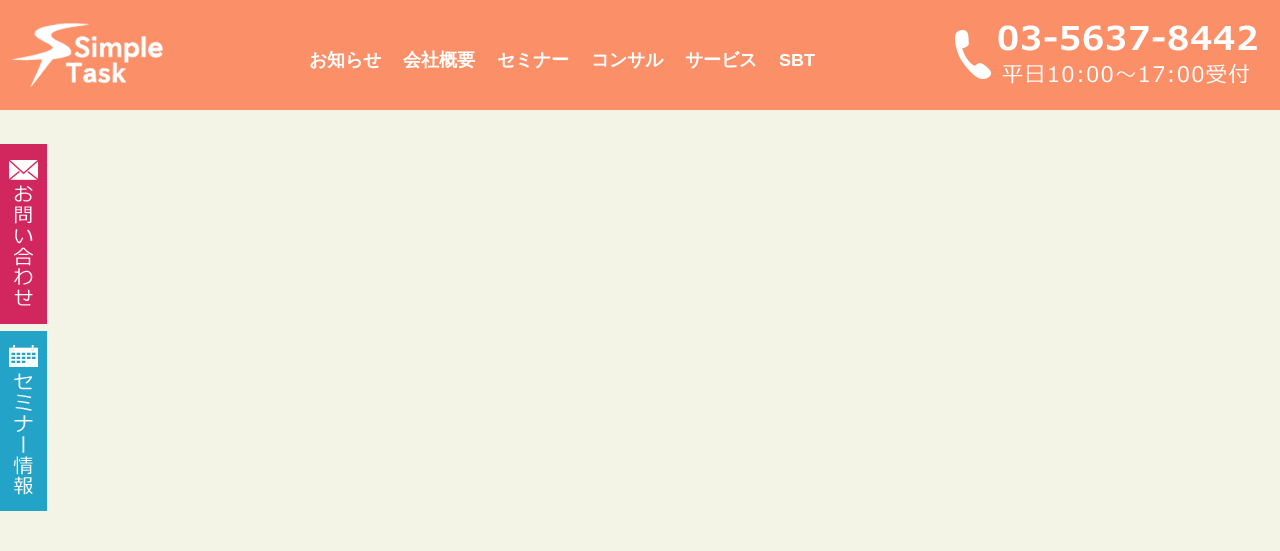

--- FILE ---
content_type: text/html; charset=UTF-8
request_url: https://simpletask.co.jp/
body_size: 21706
content:
<!doctype html>
<html>
<head>
<meta http-equiv="Content-Type" content="text/html; charset=UTF-8">
<meta name="viewport" content="width=device-width, initial-scale=1">
<title>シンプルタスク：習慣形成とメンタルトレーニング、企業様のコンサルティング社員研修だけではなく学校講演や個人のメンタリングなども</title>
<meta name="description" content="なにわのメンターこと、ナニメン「吉井雅之」が徹底的に習慣形成術を伝授！人材育成や思考習慣改善にも。本気で願えば、どんな過去があっても人生は変る！ビジネスも成功する">
<meta name="keywords" content="人材育成,思考習慣,習慣形成術,ナニメン,マインドトレーナー,ビジネスコーチ,マインドコーチング,ビジネスマインド,シンプルタスク">
<meta property="og:title" content="シンプルタスク">
<meta property="og:description" content="なにわのメンターこと、ナニメン「吉井雅之」が徹底的に習慣形成術を伝授！人材育成や思考習慣改善にも。本気で願えば、どんな過去があっても人生は変る！ビジネスも成功する">
<meta property="og:type" content="website"/>
<meta property="og:url" content="https://simpletask.co.jp/"/>
<meta property="og:image" content="https://simpletask.co.jp/img/ogp.jpg"/>
<meta property="og:site_name" content="シンプルタスク"/>
<meta property="og:locale" content="ja_JP">
<link rel="shortcut icon" href="https://simpletask.co.jp/favicon.ico">
<link rel="apple-touch-icon" sizes="180x180" href="https://simpletask.co.jp/apple-touch-icon.png">
<link href="https://simpletask.co.jp/simpwp/wp-content/themes/simpletask2024/style.css" rel="stylesheet" type="text/css" media="all" />
<script type="text/javascript" src="https://simpletask.co.jp/simpwp/wp-content/themes/simpletask2024/js/jquery.js"></script>
<script type="text/javascript" src="https://simpletask.co.jp/simpwp/wp-content/themes/simpletask2024/js/ars.js"></script>
<script src="https://unpkg.com/scrollreveal"></script>
</head>

<body>
<a name="up" id="up"></a>
<input id="menu-cb" type="checkbox" value="off">
<label id="menu-icon" for="menu-cb">≡</label>
<label id="menu-background" for="menu-cb"></label>
<div id="ham-menu">
<ul>
<li><a href="https://simpletask.co.jp/">Home</a></li>
<li><a href="https://simpletask.co.jp/news">お知らせ</a></li>
<li><a href="https://simpletask.co.jp/office/index.html">会社概要</a></li>
<li><a href="https://simpletask.co.jp/seminar">セミナー</a></li>
<li><a href="https://simpletask.co.jp/consul/index.html">コンサル</a></li>
<li><a href="https://simpletask.co.jp/service/index.html">サービス</a></li>
<li><a href="https://simpletask.co.jp/sbt/index.html">SBT</a></li>
<li><a href="https://simpletask.co.jp/zoom/index.html">ZOOMで学べる習慣形成トレーニング</a></li>
<li><a href="https://simpletask.co.jp/privacy.html">プライバシーポリシー</a></li>
</ul>
</div>
<div id="smp-hd"><h1><a href="https://simpletask.co.jp/"><img src="https://simpletask.co.jp/simpwp/wp-content/themes/simpletask2024/img/footer/ft_rogo.png"></a></h1></div>
<header>
<div id="header" class="clearfix">
<nav>
<h1><a href="https://simpletask.co.jp/"><img src="https://simpletask.co.jp/simpwp/wp-content/themes/simpletask2024/img/header/h1.png" ></a></h1>
<ul class="nav-main2">
<li><a href="https://simpletask.co.jp/news">お知らせ</a></li>
<li><a href="https://simpletask.co.jp/office/index.html">会社概要</a></li>
<li><a href="https://simpletask.co.jp/seminar">セミナー</a></li>
<li><a href="https://simpletask.co.jp/consul/index.html">コンサル</a></li>
<li><a href="https://simpletask.co.jp/service/index.html">サービス</a></li>
<li><a href="https://simpletask.co.jp/sbt/index.html">SBT</a></li>
</ul>
<img src="https://simpletask.co.jp/simpwp/wp-content/themes/simpletask2024/img/header/tel.png" class="telnumber" >
</nav>
</div>
</header>
<div id="fixed_btn">
<a href="https://simpletask.co.jp/form" ><img src="https://simpletask.co.jp/simpwp/wp-content/themes/simpletask2024/img/side_form.png" class="sidemail"></a>
<a href="https://simpletask.co.jp/seminar" ><img src="https://simpletask.co.jp/simpwp/wp-content/themes/simpletask2024/img/side_seminar.png" class="sidetel"></a>
</div><!-- #EndLibraryItem -->

<div class="san_box-yel">
    
<div id="movebox">
<div class="iframe-wrapper">
<iframe src="https://www.youtube.com/embed/k4f-LPdG1NI?controls=0&loop=1&playlist=k4f-LPdG1NI&mute=1&autoplay=1&rel=0" frameborder="0" allowfullscreen></iframe></div> 
</div>

<div id="bkc-org">
<div class="main">
<p class="tex-50">お知らせ</p>
<!-- お知らせ -->
<div class="newsbox">
<ul>
<li><span class="data">2026.01.22</span><a href="https://simpletask.co.jp/news/364/">メルマガ毎日配信中！ １月２２日　【損得ってね】</a></li>
</ul>
</div>
<!-- /お知らせ -->
    
</div>
</div>
    
<div id="idx-tore">
<p class="tex-35">まずは気づくところから始めてみませんか？</p>
<p class="tex-50">オンラインで学べる</p>
    
<p class="tex-60"><span class="tex-marker">習慣形成トレーニング</span></p>
<div class="machi">
<img src="https://simpletask.co.jp/simpwp/wp-content/themes/simpletask2024/img/index/traning.jpg">
<p><strong><span class="gyou">習慣が変われば人生が変わる。</span>
人に能力の差はなし、あるのは習慣の差。</strong></p>
<p>習慣形成のプロがお伝えする「習慣を創る習慣のつくり方」９０分間無料体験セミナーへ一度ご参加ください。下記の「詳細はこちらから」をクリックして日時をご確認ください</p>
<ul class="bt-sy01"><li><a href="https://www.reservestock.jp/page/consecutive_events/ZjU0NzRkYzAzO" target="_blank">詳細はこちら</a></li></ul>
</div></div>
</div><!-- /san_box-yel-->

<div class="main">
<p class="idx-const">コンサルティング契約実績・研修実績</p>
<ul class="jisseki_nav">
<li>物流運送業</li>
<li>建築資材販売業</li>
<li>飲食業</li>
<li>歯科医院</li>
<li>工作機械部品商社</li>
<li>建設業</li>
<li>税理会計事務所</li>
<li>整骨院</li>
<li>鍼灸院</li>
<li>美容業</li>
<li>製造業</li>
<li>介護福祉事業者</li>
<li>中古車販売業</li>
<li>産業廃棄物処理 リサイクル業</li>
<li>リフォーム業</li>
<li>不動産業</li>
<li>クリーニング業</li>
</ul>
<p>弊社は業種業態を問わず幅広い分野に関わってきました。様々な経営者・幹部の皆様のお悩みに寄り添い、改善していくお手伝いをしてまいります。</p><p>一度、お気軽にご連絡ください</p>
<div class="syousai-bt"><ul><li><a href="https://simpletask.co.jp/form/">お問い合わせはこちら</a></li></ul></div>

<p class="idx-const">学校講演・研修実績</p>
<ul class="jisseki_nav">
<li>三重県ＰＴＡ</li>
<li>兵庫県高校</li>
<li>神奈川県中学校</li>
<li>北海道高校</li>
<li>三重県高校</li>
<li>愛媛県幼稚園</li>
<li>愛知県中学校</li>
<li>千葉県中学校</li>
<li>兵庫県PTA協議会</li>
<li>福島県中学校</li>
<li>宮城県PTAフェスティバル</li>
<li>静岡県子育て支援</li>
<li>北九州私立高校支援プロジェクト</li>
<li>福岡県PTA</li>
<li>東京都高校</li>
<li>福岡県PTA連合</li>
<li>福岡県教職員</li>
<li>福岡県高校</li>
<li>群馬県高校</li>
<li>岐阜県小学校ＰＴＡ</li>
<li>北九州高校</li>
<li>静岡県PTA</li>
<li>北海道PTA</li>
<li>千葉県大学院</li>
<li>愛媛県幼稚園PTA</li>
<li>宮城県高等学校</li>
<li>兵庫県中学校</li>
<li>福島県小学校</li>
<li>福岡県大学</li>
<li>京都府中学校</li>
<li>大阪府小学校</li>
<li>東京都中学校PTA</li>
<li>北海道中学校</li>
<li>徳島県中学校</li>
<li>長崎県中学校</li>
<li>福島県高等学校</li>
<li>宮城県高等学校</li>
<li>愛知県中学校PTA</li>
<li>茨城県中学校</li>
<li>福井県高校PTA</li>
<li>富山県中学校</li>
<li>島根県高校</li>
<li>山形県高校</li>
<li>青森県高校</li> など
</ul>
<p>PTA様・教職員の皆様・部活動の皆さん・受験生などに必要な講演・トレーニングをご用意しております。</p><p>学校関係者の皆様、一度ご連絡ください。</p>
<div class="syousai-bt"><ul><li><a href="https://simpletask.co.jp/form/">お問い合わせはこちら</a></li></ul></div>

</div>
    
<div id="idx-semicont">
<div class="main">
<p class="tex-50">近日開催のイベント・セミナー情報</p>
<p class="tex-ble">最新のセミナー情報の一覧</p>


<div class="idx-semi-box">
<img src="https://simpletask.co.jp/simpwp/wp-content/uploads/2025/05/Hello-Spring-Facebook-Cover-2.png" class="idx-semi-p">
<div class="idx-semi-come">
<ul class="semi-mark">
<li><a href="https://simpletask.co.jp/category/%e3%82%aa%e3%83%b3%e3%83%a9%e3%82%a4%e3%83%b3%e7%bf%92%e6%85%a3%e5%bd%a2%e6%88%90%e3%83%88%e3%83%ac%e3%83%bc%e3%83%8b%e3%83%b3%e3%82%b0%e3%83%97%e3%83%ac%e3%82%bb%e3%83%9f%e3%83%8a%e3%83%bc/" rel="category tag">オンライン習慣形成トレーニングプレセミナー</a></li>
</ul>
<p class="idx-semi-t"><a href="https://simpletask.co.jp/seminar/305/">1月22日開催【オンライン講座】習慣形成トレーニ...</a></p>
<p>◆参加費無料です◆</p>
<p><span style="color: #ff0000;"><strong>開催日時：1月22</strong></span><span style="color: #ff0000;"><strong>日（木）19:00</strong></span><span style="color: #ff0000;"><strong>～20:30</strong></span><br />
<span style="color: #ff0000;"><span style="caret-color: #ff0000;"><b>続けるためのコツをお伝えします</b></span></span></p>
</div></div>

<div class="idx-semi-box">
<img src="https://simpletask.co.jp/simpwp/wp-content/uploads/2025/11/92568eba0caf47a53162fc3b99773c3a.png" class="idx-semi-p">
<div class="idx-semi-come">
<ul class="semi-mark">
<li><a href="https://simpletask.co.jp/category/kouen/" rel="category tag">一般講演・セミナーイベント情報</a></li>
</ul>
<p class="idx-semi-t"><a href="https://simpletask.co.jp/seminar/324/">2026年2月1日／2月8日開催　自立型思考によ...</a></p>
<p><strong>２月１日　大阪開催</strong></p>
<p><strong>２月８日　東京開催</strong></p>
</div></div>

<div class="idx-semi-box">
<img src="https://simpletask.co.jp/simpwp/wp-content/uploads/2025/05/Hello-Spring-Facebook-Cover-2.png" class="idx-semi-p">
<div class="idx-semi-come">
<ul class="semi-mark">
<li><a href="https://simpletask.co.jp/category/%e3%82%aa%e3%83%b3%e3%83%a9%e3%82%a4%e3%83%b3%e7%bf%92%e6%85%a3%e5%bd%a2%e6%88%90%e3%83%88%e3%83%ac%e3%83%bc%e3%83%8b%e3%83%b3%e3%82%b0%e3%83%97%e3%83%ac%e3%82%bb%e3%83%9f%e3%83%8a%e3%83%bc/" rel="category tag">オンライン習慣形成トレーニングプレセミナー</a></li>
</ul>
<p class="idx-semi-t"><a href="https://simpletask.co.jp/seminar/343/">2月2日開催【オンライン講座】習慣形成トレーニン...</a></p>
<p>◆参加費無料です◆</p>
<p><span style="color: #ff0000;"><strong>開催日時：2月2</strong></span><span style="color: #ff0000;"><strong>日（月）19:00</strong></span><span style="color: #ff0000;"><strong>～20:30</strong></span><br />
<span style="color: #ff0000;"><span style="caret-color: #ff0000;"><b>続けるためのコツをお伝えします</b></span></span></p>
</div></div>

<div class="idx-semi-box">
<img src="https://simpletask.co.jp/simpwp/wp-content/uploads/2025/05/2-3.png" class="idx-semi-p">
<div class="idx-semi-come">
<ul class="semi-mark">
<li><a href="https://simpletask.co.jp/category/%e3%82%aa%e3%83%b3%e3%83%a9%e3%82%a4%e3%83%b3%e7%bf%92%e6%85%a3%e5%bd%a2%e6%88%90%e3%83%88%e3%83%ac%e3%83%bc%e3%83%8b%e3%83%b3%e3%82%b0%e4%b8%ad%e7%b4%9a%e7%b7%a8/" rel="category tag">オンライン習慣形成トレーニング中級編</a></li>
</ul>
<p class="idx-semi-t"><a href="https://simpletask.co.jp/seminar/307/">2月3日スタート【オンライン講座】習慣形成トレー...</a></p>
<p>開催日時：2026年2月3日(火)  19:00〜21:30</p>
<p>オンライン(zoom利用)で、<br />
習慣形成トレーニングを開催しています。</p>
</div></div>

</div><!-- /main-->
</div><!-- /idx-semicont-->


<div class="main">
<p class="tex-50">おすすめ情報</p>

<div class="idx-linup"> <a href="https://pro.form-mailer.jp/lp/ca9edf05234580" target="_blank"><img src="https://simpletask.co.jp/simpwp/wp-content/themes/simpletask2024/img/index/lineup05.jpg"></a>
<p class="idx-lineup-t"><span class="tex-marker">毎週木曜日朝6時からのオンライン経営塾【魂輝経営塾】</span></p>
<p class="tex-sml">経営者・経営幹部・個人事業主・起業を考えている方向け。</p></div>

<div class="idx-linup"> <a href="https://pro.form-mailer.jp/lp/3f9b5f8d196809?fbclid=IwAR09K1-Zg0Mu04HzIFxwGgcqDii5f5xreIo9l0WnmNA34Votz1bp840uj4g" target="_blank"><img src="https://simpletask.co.jp/simpwp/wp-content/themes/simpletask2024/img/index/treasure.png"></a>
<p class="idx-lineup-t"><span class="tex-marker">treasure<br>カウンセリング</span></p>
<p class="tex-sml">定期的に頭の中の整理をしていきませんか？未来のために。</p></div>

<div class="idx-linup"> <a href="https://www.youtube.com/@nanimenyoutube" target="_blank"><img src="https://simpletask.co.jp/simpwp/wp-content/themes/simpletask2024/img/index/lineup03_2_am6.png"></a>
<p class="idx-lineup-t"><span class="tex-marker">毎朝見る習慣<br>YOUTUBE</span></p>
<p class="tex-sml">毎朝6時配信中。</p></div>

<div class="idx-linup"> <a href="zoom/index.html"><img src="https://simpletask.co.jp/simpwp/wp-content/themes/simpletask2024/img/index/lineup04.jpg"></a>
<p class="idx-lineup-t"><span class="tex-marker">オンラインで学ぶ習慣形成トレーニング</span></p>
<p class="tex-sml">習慣とは繰り返し反復で身につけるため、この講座は再受講無料で受講できます。（期限なし）</p></div>
</div><!-- /main-->

<div id="ftbnbox">
<ul class="ftbn-menu">
<li><a href="https://www.reservestock.jp/stores/index/27677?category_id=8545" target="_blank" alt="webショップ"><img src="https://simpletask.co.jp/simpwp/wp-content/themes/simpletask2024/img/footer/bn02.jpg"></a></li>
<li><a href="https://www.youtube.com/@nanimenyoutube" target="_blank" alt="YouTube"><img src="https://simpletask.co.jp/simpwp/wp-content/themes/simpletask2024/img/footer/bn03.jpg"></a></li>
<li><a href="https://pro.form-mailer.jp/lp/ca9edf05234580" target="_blank" alt="経営幹部・リーダー育成"><img src="https://simpletask.co.jp/simpwp/wp-content/themes/simpletask2024/img/footer/bn04.jpg"></a></li>
<li><a href="https://line.me/ti/g2/-MqL2xWM3i3onJgIqr3uX_3gHR8LPdbkUTmeQQ?utm_source=invitation&utm_medium=link_copy&utm_campaign=default" target="_blank"><img src="https://simpletask.co.jp/simpwp/wp-content/themes/simpletask2024/img/footer/bn05-b.png"></a></li>
<li><a href="https://ameblo.jp/nanimen12/" target="_blank" alt="吉井雅之オフィシャルブログ"><img src="https://simpletask.co.jp/simpwp/wp-content/themes/simpletask2024/img/footer/bn06.jpg"></a></li>
<li><a href="https://pro.form-mailer.jp/lp/3506054e258392" target="_blank" alt="観るビジネス書"><img src="https://simpletask.co.jp/simpwp/wp-content/themes/simpletask2024/img/footer/bn08_3.jpg"></a></li>
<li><a href="https://simpletask.co.jp/form/" alt="講演を依頼する"><img src="https://simpletask.co.jp/simpwp/wp-content/themes/simpletask2024/img/footer/bn09_2.jpg"></a></li>
<li><a href="https://simpletask.co.jp/school/index.html" alt="学校関係者のみなさまへ"><img src="https://simpletask.co.jp/simpwp/wp-content/themes/simpletask2024/img/footer/bn10_2.jpg"></a></li>
<li><a href="https://simpletask.co.jp/school/index.html" alt="喜働会"><img src="https://simpletask.co.jp/simpwp/wp-content/themes/simpletask2024/img/footer/bn11.jpg"></a></li>
<li><a href="https://www.reservestock.jp/conclusions/6127" target="_blank" alt=" オンラインサロン吉井会"><img src="https://simpletask.co.jp/simpwp/wp-content/themes/simpletask2024/img/footer/bn12.jpg" border="0"></a></li>
</ul>
</div>

<div id="ft-koushi">
<h1><span class="tex-redolive">講師</span>紹介</h1>
 
<div class="ft-koushi-box">
<img src="https://simpletask.co.jp/simpwp/wp-content/themes/simpletask2024/img/footer/koushi01.jpg">
<h2>吉井雅之</h2>
<p>有限会社シンプルタスク　代表取締役/喜働会会長</p>
<p>No.1習慣形成コンサルタント</p>
<p>JADA協会認定SBT１級コーチ</p>
<ul class="ft-koushi-bt">
<li class="ft-bt-org "><a href="https://simpletask.co.jp/teach/index.html">講師紹介</a></li>
<li class="ft-bt-pur"><a href="https://www.instagram.com/m.nanimen2/" target="_blank">Instagram</a></li>
<li class="ft-bt-ble"><a href="https://www.facebook.com/masashi.yoshii.5/?locale=ja_JP" target="_blank">Facebook</a></li>
<li class="ft-bt-gre"><a href="https://ameblo.jp/nanimen12/" target="_blank">ブログ</a></li>
<li class="ft-bt-red"><a href="https://www.youtube.com/@nanimenyoutube" target="_blank">Youtube</a></li>
</ul>
</div>
 
<div class="ft-koushi-box">
<img src="https://simpletask.co.jp/simpwp/wp-content/themes/simpletask2024/img/footer/koushi02.jpg">
<h2>井上久梨子</h2>
<p>有限会社シンプルタスク 取締役</p>
<p>treasureカウンセラー</p>
<p>JADA協会認定SBT１級メンタルコーチ</p>
<p>JADP認定スポーツメンタルトレーナー</p>
<ul class="ft-koushi-bt">
<li class="ft-bt-org "><a href="https://simpletask.co.jp/teach/inoue.html">講師紹介</a></li>
<li class="ft-bt-pur"><a href="https://www.instagram.com/kurico1/?hl=ja" target="_blank">Instagram</a></li>
<li class="ft-bt-ble"><a href="https://www.facebook.com/inoue.kurico/?locale=ja_JP" target="_blank">Facebook</a></li>
<li class="ft-bt-gre"><a href="https://ameblo.jp/kurico0117" target="_blank">ブログ</a></li>
</ul>
</div>  
</div>
    
<!-- footer -->
<div id="footer">
<div id="anker"><a href="#up" id="pagelinkup"><img src="https://simpletask.co.jp/simpwp/wp-content/themes/simpletask2024/img/pageup.png"></a></div>
    
<div id="ft_form">
<div id="ft_orgbox">     
<h1><span class="tex-35b">シンプルタスクへの</span>お問い合わせ</h1>
<h2>企業研修・企業セミナー・講演依頼に関するご質問など、お気軽にご相談ください。</h2>

<div class="ft_bt">
  <a href="https://simpletask.co.jp/form">
  <div class="flex">
    <img src="https://simpletask.co.jp/simpwp/wp-content/themes/simpletask2024/img/footer/mark_mail.png" border="0"/>
      <h3><span class="tex-org">フォーム</span>から<span class="tex-kesu">のお問い合わせ</span></h3>
    </div>
    <p>講演・取材の依頼、お問合せ、講座申込</p>
   </a>
</div>
    
<div class="ft_bt">
    <div class="flex">
        <img src="https://simpletask.co.jp/simpwp/wp-content/themes/simpletask2024/img/footer/mark_tel.png"/>
        <h3><span class="tex-org">お電話</span>から<span class="tex-kesu">のお問い合わせ</span></h3>
    </div>
    <p>Tel.<span class="tex-org-b">03-5637-8442</span> 平日10:00〜17:00</p>
</div>
    
</div><!-- ft_orgbox -->
</div><!-- ft_form -->
    

<div id="ftnav">
<div id="ftnav-hani">
<div class="ftnav-box">
<span class="ftmenu-t">COMPANY</span>
<ul class="ftmenu">
<li><a href="https://simpletask.co.jp/office/index.html">会社概要</a></li>
<li><a href="https://simpletask.co.jp/office/info.html">シンプルタスクについて</a></li>
<li><a href="https://simpletask.co.jp/office/omoi.html">社長の想い</a></li>
</ul>
</div>
    
<div class="ftnav-box">
<span class="ftmenu-t">SEMINAR</span>
<ul class="ftmenu">
<li><a href="https://simpletask.co.jp/seminar">セミナー情報</a></li>
<li><a href="https://simpletask.co.jp/teach/index.html">吉井雅之講師の紹介</a></li>
<li><a href="https://simpletask.co.jp/teach/inoue.html">井上久梨子講師の紹介</a></li>
</ul>
</div>
    
<div class="ftnav-box">
<span class="ftmenu-t">CONSULTING</span>
<ul class="ftmenu">
<li><a href="https://simpletask.co.jp/consul/index.html">コンサルティング</a></li>
<li><a href="https://simpletask.co.jp/consul/kojin.html">個人向け</a></li>
<li><a href="https://simpletask.co.jp/consul/kensyu.html">法人向け</a></li>
</ul>
</div>
    
<div class="ftnav-box">
<span class="ftmenu-t">SERVICE</span>
<ul class="ftmenu">
<li><a href="https://simpletask.co.jp/service/index.html">各種サービス一覧</a></li>
</ul>
</div>
    
<div class="ftnav-box">
<span class="ftmenu-t"><span class="gyou">SBTスーパー</span>ブレイントレーニング</span>
<ul class="ftmenu">
<li><a href="https://simpletask.co.jp/sbt/index.html">SBTとは</a></li>
<li><a href="https://simpletask.co.jp/sbt/school.html">ベーシックセミナー</a></li>
<li><a href="https://simpletask.co.jp/sbt/mental.html">メンタルコーチ資格講座</a></li>
<li><a href="https://simpletask.co.jp/sbt/training.html">実践トレーニング</a></li>
</ul>
</div>
</div><!-- ftnav-hani -->  
</div><!-- ftnav --> 

<div class="address">
<img src="https://simpletask.co.jp/simpwp/wp-content/themes/simpletask2024/img/footer/ft_rogo.png">
<ul class="ft-add">
<li><a href="https://simpletask.co.jp/privacy.html">プライバシーポリシー</a></li>
<li><a href="https://simpletask.co.jp/news">お知らせ</a></li>
</ul>
<div class="copyri">2024 (C) シンプルタスク ＆ Altstarr Inc. . All Rights Reserved.</div>
</div>
</div><!-- /footer -->
 </body>
</html>

--- FILE ---
content_type: text/css
request_url: https://simpletask.co.jp/simpwp/wp-content/themes/simpletask2024/style.css
body_size: 83
content:
@charset "UTF-8";
/*
Theme Name: simpletask2024
Theme URI: https://simpletask.co.jp/
Description: シンプルタスク
Version: 1.1
Author: next
Author URI: https://next-solutions555.com/
*/

@import "css/import.css";



--- FILE ---
content_type: text/css
request_url: https://simpletask.co.jp/simpwp/wp-content/themes/simpletask2024/css/import.css
body_size: 63
content:
@charset "UTF-8";
/* CSS Document */

/* -----------------------------------------
All
----------------------------------------- */
@import "base.css";
@import "newsmp.css";
/* -----------------------------------------
PAGE
----------------------------------------- */
@import "index.css";
@import "info.css";
@import "zoom.css";
@import "sbt.css";
@import "form.css";
@import "consul.css";
@import "school.css";
@import "seminar.css";
@import "service.css";
@import "seminar_blog.css";
@import "news_blog.css";


--- FILE ---
content_type: text/css
request_url: https://simpletask.co.jp/simpwp/wp-content/themes/simpletask2024/css/base.css
body_size: 3704
content:
@charset "UTF-8";
/* CSS Document */

/* ---------------------------------------------
bace
---------------------------------------------*/
body {
	font-family:'ヒラギノ角ゴ Pro W3', 'Hiragino Kaku Gothic Pro', 'メイリオ', Meiryo, 'ＭＳ Ｐゴシック', sans-serif;
	margin:0;
	padding:0;
    line-height: 1.6;
    text-align: center;
}
.main {
    width: 1200px;
    max-width: 87%;
    text-align: left;
    margin: 0 auto;
    padding: 3em 0;
}
.main-cen {
    width: 1200px;
    max-width: 87%;
    text-align: center;
    margin: 0 auto;
    padding: 3em 0;
}
@media screen and (max-width: 800px){
.main {
    padding: 1em 0;
}
.main-cen {
    padding: 1em 0;
}
}

.whbox {
    background-color: #FFFFFF;
    padding: 3em;
    margin-bottom: 2em;
    border-radius: 20px;
    box-shadow: 0px 0px 5px 6px rgba(240, 216, 190, 0.5);
}
section {
    width: 87%;
    max-width: 1200px;
    margin: 0 auto 2em auto;
    text-align: left;
}
section h1 {
    font-family: "ＭＳ Ｐ明朝", "MS PMincho","ヒラギノ明朝 Pro W3", "Hiragino Mincho Pro", "serif";
	font-size: 45px;
    padding: 1em 0;
    clear: both;
}
@media screen and (max-width: 800px){
section h1 {
	font-size: xx-large;
    margin: .5em 0;
}
}
/* ---------------------------------------------
サイド追従ボタン
---------------------------------------------*/
#fixed_btn {
    text-align: left;
  position: fixed;
  top: 20%; 
  left: 0px;
	z-index: 99;
    width: 50px;
}
#fixed_btn .sidetel {
    display: block;
	padding: .5em .2em;
	background-color: #0b9ac3;
	opacity: .9;
}
#fixed_btn .sidemail {
    display: block;
	padding: .5em .2em;
	background-color: #ce0f4e;
	opacity: .9;
}
@media screen and (max-width: 600px){
#fixed_btn .sidetel,#fixed_btn .sidemail  {
	width: 60%;
}
}
/* ---------------------------------------------
img link ul
---------------------------------------------*/
.img {
	vertical-align: bottom;
    display: block;
}
a:hover img{ 
    opacity: 0.6;
    filter: brightness(110%);
}
.bigimg {
	width: 100%;
    vertical-align: bottom;
    float: left;
}
ul,ol{
list-style: none;
}

/* ---------------------------------------------
text
---------------------------------------------*/
p,dd{
	font-size: medium;
}
a {
outline: none;
}
a:link {
    display: inline-block;
	color:#f75f2e;
	text-decoration: none;
}
a:visited,
a:active {
	color:#f75f2e;
	text-decoration:none;
}
a:hover{
	color:#F7992D;
	text-decoration:underline;
}
/*clearfix*/
.clearfix:after{  
visibility:hidden;
height:0;
display: block;
font-size: 0;  
content: " ";  
clear: both;
}  
* html .clearfix             { zoom: 1; } 
*:first-child+html .clearfix { zoom: 1; } 


/* text：種類
---------------------------------------------*/
h1 {
    font-family: "ＭＳ Ｐ明朝", "MS PMincho","ヒラギノ明朝 Pro W3", "Hiragino Mincho Pro", "serif";
	line-height:1.4;
    letter-spacing: 0.1em;
	margin:0;
	padding:0;
    font-weight: normal;
}
.tex-sml {
    font-size: small;
    text-align: left;
}
.tex-marker {
    background: linear-gradient(transparent 60%, #f3df81 60%);
    line-height: 1.5;
}
.tex-marker2 {
    background: linear-gradient(transparent 60%, #fff3b0 60%);
    line-height: 1.5;
}
.tex-marker3 {
    padding-bottom: .5em;
    background: linear-gradient(transparent 85%, #ffb9f1 60%);
    line-height: 1.5;
}
.tex-35 {
    font-family: "ＭＳ Ｐ明朝", "MS PMincho","ヒラギノ明朝 Pro W3", "Hiragino Mincho Pro", "serif";
    font-size: 35px;
    display: block;
    margin: 0;
}
.tex-35b {
    font-size: 35px;
    display: inline-block;
    margin: 0;
    letter-spacing: 0em;
}
.tex-50 {
    font-family: "ＭＳ Ｐ明朝", "MS PMincho","ヒラギノ明朝 Pro W3", "Hiragino Mincho Pro", "serif";
    font-size: 50px;
    display: block;
    margin: 0;
}
.tex-60 {
    font-family: "ＭＳ Ｐ明朝", "MS PMincho","ヒラギノ明朝 Pro W3", "Hiragino Mincho Pro", "serif";
    font-size: 60px;
    display: block;
    color: #c6390a;
    margin: 0; 
}
.tex-ble {
    font-size: x-large;
    color: #197a8c;
    margin: 0 0 1.5em 0;
}
@media screen and (max-width: 1050px){
.tex-35b {
    font-size: xx-large;
}
}
@media screen and (max-width: 600px){
.tex-35 {
    font-size: x-large;
}
.tex-35b {
    font-size: x-large;
}
.tex-50 {
    font-size: 30px;
}
.tex-60 {
     font-size: 40px; 
}
}
@media screen and (max-width: 450px){
.tex-60 {
    font-size: 35px;
}
}
@media screen and (max-width: 380px){
.tex-60 {
    font-size: 30px;
}
}
.gyou::after{
 content:"\A";
 white-space:pre;
}
@media screen and (max-width: 600px){
.gyou::after{
    display: none;
    letter-spacing:0;
}
}
/* text：カラー
---------------------------------------------*/
.tex-org {
    color: #ff6634;
}
.tex-org-b {
    color: #ff6634;
    font-weight: bold;
}
.tex-redolive {
    color: #b63106;
}
.tex-rdb {
    color: #b63106;
}
/* ---------------------------------------------
header
---------------------------------------------*/
#header {
    position:absolute;
    z-index: 1;
	margin: 0;
	width: 100%;
	padding-top: 1em;
    background:rgba(255,102,52,0.7);
}
#header h1 {
    float: left;
    margin: .2em 1em .5em .5em;
}
#header .telnumber {
    pointer-events: none;
    float: right;
    margin: .2em 1em;
}
/* ---------------------------------------------
グローバルナビゲーション2
---------------------------------------------*/
nav {
    max-width: 1400px;
	margin: 0 auto;
	padding: 0;
	text-align: center;
}
.nav-main2 {
	padding: 0;
    display: inline-block;
}
.nav-main2 li {
	text-align: center;
	margin: 1% 0px;
	display: inline-block;
	font-size: large;
    font-weight: bold;
	line-height: 160%;
	padding: .5em;
}
.nav-main2 li a {
    color: #FFFFFF;
}
.nav-main2 li a:hover {
	color: #D9D978;
	text-decoration: none;
}
@media screen and (max-width: 1050px){
nav {
    width: 95%;
}
}
/* ---------------------------------------------
グローバルナビゲーション
---------------------------------------------*/
#nav-main {
	padding: 0px;
	display: block;
	float: right;
	padding-right: 2em;
}
#nav-main li {
	text-align: center;
    letter-spacing: 0.1em;
	padding: 0px;
	float: left;
	margin-left: .3em;
}
#nav-main li a {
	background-repeat: no-repeat;
	background-position: 0px 0px;
	display: block;
	color: #FFFFFF;
	padding: 1.5em 2em;
}
#nav-main li a.reserve {
	background-color: #8a0d27;
	text-decoration: none;
}
#nav-main li a.reserve:hover {
	background-color: #db3154;
}
#nav-main li a.request {
	background-color: #063074;
	text-decoration: none;
}
#nav-main li a.request:hover {
	background-color: #db3154;
}

/* ---------------------------------------------
footer
---------------------------------------------*/
#footer{
	width: 100%;
	float: left;
}
/* anker
---------------------------------------------*/
#anker {
	display: none;
	position: fixed;
	bottom: 5px;
	right: 5px;
}
#anker a {
	display: block;
	width: 40px;
	height: 40px;
}
/* フッター：ナビ
---------------------------------------------*/
#ftnav {
    width: 100%;
	font-style: normal;
	background-color: #f2f2f2;
	padding: 3em 0;
}
#ftnav-hani {
    width: 1200px;
    max-width: 90%;
    margin: 0 auto;
}
.ftnav-box {
    text-align: left;
    width: 18%;
    margin: 0;
    padding: 0 1% 0 0;
    display: inline-block;
    vertical-align: top;
}
.ftmenu-t {
    font-weight: bold;
}
.ftmenu {
    padding: .5em 0 0 0;
    border-top: solid 1px #535353;
}
#ftnav .ftmenu li {
	font-size: medium;
	margin: .5em 0;
}
#ftnav .ftmenu li a {
	text-decoration: none;
	color: #000000;
}
#ftnav .ftmenu li a:hover {
	color: #f75f2e;
}
/* フッター：ロゴ・プライバシーポリシー・お知らせ・コピーライト
---------------------------------------------*/
.address {
	font-weight: normal;
	text-decoration: none;
	margin: 3em auto;
	text-align: center;
}
.copyri {
	font-size: small;
	color: #8b8b8b;	
}
.ft-add {
    padding: .5em 0 0 0;
}
.ft-add li {
	font-size: medium;
    padding: 0 .5em;
    display: inline-block;
    border-right: solid 1px #323232;
}
.ft-add li a {
	text-decoration: none;
	color: #000000;
}
.ft-add li a:hover {
	color: #000000;
}
/* フッター：お問い合わせ
---------------------------------------------*/
#ft_form {
    background-image: url("../img/footer/back.jpg");
    background-repeat: no-repeat;
    background-size: 100%;
    padding: 2em 0;
}
#ft_form h1 {
    font-size: 43px;
    font-family:'ヒラギノ角ゴ Pro W3', 'Hiragino Kaku Gothic Pro', 'メイリオ', Meiryo, 'ＭＳ Ｐゴシック', sans-serif;
    font-weight: bold;
    color: #FFFFFF;
    text-shadow: 0px 0px 6px #b93c13;
    letter-spacing: 0.1em;
}
#ft_form h2 {
    font-family:'ヒラギノ角ゴ Pro W3', 'Hiragino Kaku Gothic Pro', 'メイリオ', Meiryo, 'ＭＳ Ｐゴシック', sans-serif;
    color: #FFFFFF;
    font-weight: normal;
}
#ft_orgbox {
    width: 1200px;
    max-width: 80%;
    background:rgba(255,102,52,0.7);
    margin: 3em auto;
    padding: 3em 5%;
}
@media screen and (max-width: 1050px){
#ft_form {
    background-size: 100%;
    padding: 1em 0;
}
#ft_orgbox {
    max-width: 80%;
    margin: 2em auto;
    padding: 2em 5%;
}
#ft_form h1 {
    font-size: xx-large;
    letter-spacing: 0.1em;
}
#ft_form h2 {
    font-size: large;
}
}
@media screen and (max-width: 930px){
#ft_form {
    background-size: auto;
}
}
@media screen and (max-width: 600px){
#ft_form h1 {
    font-size: x-large;
}
}
@media screen and (max-width: 450px){
#ft_orgbox {
   width: 75%;
}
#ft_form h2 {
    font-size: medium;
}
}
/* フッター：電話
---------------------------------------------*/
.ft_bt {
    background-color: #FFFFFF;
    display: inline-block;
    width: 45%;
    margin: .5em;
    padding: 0;
    box-shadow: 0px 0px 5px 3px rgba(202, 56, 9, 0.5);
}
.ft_bt img {
    display: inline-block;
    vertical-align: middle;
    margin: 0;
    padding: 0;
}
.ft_bt a {
    text-decoration: none;
    color: #000000;
}
.ft_bt a:hover {
    opacity: 0.6;
}
.ft_bt img {
    vertical-align: middle;
    margin: 0;
}
.ft_bt .flex {
    align-items: center;
    margin: 0 auto;
    padding: 2em 2em 0em 2em;
}
.ft_bt .flex h3 {
    font-size: 25px;
    margin: 0;
    line-height: 1em;
    width: auto;
}
.ft_bt p {
    padding: 0 2em 2em 2em;
}
@media screen and (max-width: 1050px){
.ft_bt .flex h3  {
    font-size: x-large;
    line-height: 1em;
}
.ft_bt img {
    display: block;
}
.ft_bt {
    width: 48%;
    margin: .5em .5em 0 0;
}
}
@media screen and (max-width: 930px){
.ft_bt {
    width: 90%;
    margin: .5em .5em 0 0;
}
.ft_bt img {
    width: 10%;
}
.ft_bt .flex h3  {
    font-size: x-large;
    line-height: 1em;
}
.ft_bt p   {
    font-size: large;
    padding: 0 0 1em 0;
    margin: 0;
}
}
@media screen and (max-width: 600px){
.ft_bt .flex h3  {
    font-size: 20px;
    line-height: 1em;
}
.ft_bt img {
    width: 10%;
}
.ft_bt p   {
    font-size: medium;
    margin-bottom: 1.5em;
    padding: 0;
}
}
@media screen and (max-width: 450px){
.ft_bt {
    margin: 0 0 .3em 0;
}
.ft_bt .flex h3  {
    font-size: large;
    padding: 0;
}
.ft_bt p   {
    font-size: small;
}
.ft_bt img {
    width: 15%;
}
.tex-kesu   {
    display: none;
}
.ft_bt .flex {
    padding: 1em 2em 0em 2em;
}
}

/* フッター：各種バナー
---------------------------------------------*/
#ftbnbox {
    text-align: center;
    margin: 0 auto;
    padding: 3em 0;
    background-size: auto auto;
background-color: rgba(255, 255, 255, 1);
background-image: repeating-linear-gradient(136deg, transparent, transparent 10px, rgba(243, 235, 229, 1) 10px, rgba(243, 235, 229, 1) 20px );
}
#ftbnbox .ftbn-menu li {
	display: inline-block;
}
/* フッター：FB
---------------------------------------------*/
.ftbn-fb {
	margin-top: 2em;
}
@media screen and (max-width: 780px){
.ftbn-fb {
	margin-top: 0;
}
}
.ftbn-fb li {
	display: inline-block;
}
.ftbn-fb li a {
    display: block;
    padding: .5em 1em;
    background-color: #FFFFFF;
    border: 2px solid #1877f2;  
}
@media screen and (max-width: 600px){
.ftbn-fb li {
    width: 30%;
}
.ftbn-fb li a {
    padding: .5em 1em 0 1em; 
}
}
@media screen and (max-width: 450px){
.ftbn-fb li {
    width: 35%;
    float: left;
    padding-left: 1em;
    margin-right: .5em;
}
}
/* ---------------------------------------------
footer：講師紹介
---------------------------------------------*/
#ft-koushi {
    margin: 4em 0;
}
#ft-koushi h1 {
    font-size: 45px;
}
#ft-koushi h2 {
    font-size: large;
}
/* ボタン
---------------------------------------------*/
.ft-koushi-bt {
    width: 100%;
    margin: 1em auto;
    padding: 0;
}
.ft-koushi-bt li {
    display: inline-block;
    margin: .2em 0;
    width: 45%;
}
.ft-koushi-box {
    width: 30%;
    display: inline-block;
}
.ft-koushi-box p {
    font-size: small;
    line-height: 100%;
}
@media screen and (max-width: 650px){
.ft-koushi-box {
    width: 47%;
}
}
@media screen and (max-width: 500px){
.ft-koushi-box {
    width: 90%;
}
}
.ft-koushi-bt li a {
    color: #FFFFFF;
    display: block;
    padding: .3em .5em;
}
.ft-koushi-bt li a:hover {
    text-decoration:none;
    opacity: 0.6;
}
.ft-bt-org {
    background-color: #f75f2e;
}
.ft-bt-pur {
    background-color: #9c60be;
}
.ft-bt-red {
    background-color: #ff0000;
}
.ft-bt-ble {
    background-color: #1575f2;
}
.ft-bt-gre {
    background-color: #0f890c;
}
/* ボックス
---------------------------------------------*/
.ftbn-menu {
    width: 1200px;
    max-width: 95%;
    text-align: center;
    margin: 0 auto;
    padding: 3em 0;
}
@media screen and (max-width: 780px){
.ftbn-menu {
    padding: 1em 0;
}
.ftbn-menu li {
    width: 31%;
}
}
@media screen and (max-width: 600px){
.ftbn-menu li {
    width: 45%;
}
}
.ft_bt h3 {
    font-size: large;
    display: inline-block;
    overflow: hidden;
    position: relative;
}
.ft_bt img {
    margin-right: 1em;
    display: inline-block;
}

/* ---------------------------------------------
背景カラー
---------------------------------------------*/
#bkc-oliv {
    background-color: #f0efdc;
    padding: 3em 0;
}
#bkc-ble {
    background-color: #e4eef2;
    padding: 3em 0;
}
#bkc-org {
    background-color: #faf0e7;
    padding: 3em 0;
}
#bkc-lgcl {
    background-color: #f5f5eb;
    padding: 3em 0;
}

/* 三角：イエロー
---------------------------------------------*/
.san_box-yel {
  background: #f3f3e6;
  position: relative;
  margin: 0 0 8em 0;
    padding: 3em 0 0 0;
}
.san_box-yel:after {
  content: "";
  width: 0;
  height: 0;
  border-style: solid;
  border-width: 60px 50vw 0 48vw;
  border-color: #f3f3e6 transparent transparent transparent;
  position: absolute;
  top: 100%;
  left: 0;
  right: 0;
}

/* ---------------------------------------------
各種ボタン
---------------------------------------------*/
/* 詳細：オレンジボタンに白文字
---------------------------------------------*/
.syousai-bt {
    padding: 0;
    margin: 2em auto;
    text-align: center;
}
.syousai-bt ul {
    margin: 0 auto;
    padding: 0;
}
.syousai-bt li {
    width: 30%;
    font-size: large;
    margin: 0 auto;
    text-align: center;
    background-color: #ff6634;
}
.syousai-bt li a {
    padding: 1em 3em;
    display: block;
    color: #FFFFFF;
}
.syousai-bt li a:hover {
    color: #FFFFFF;
    background-color: #FFAB0D;
    text-decoration: none;
}
@media screen and (max-width: 850px){
.syousai-bt li {
    width: 100%;
}
}
/* 詳細：白ボタンにオレンジ文字
---------------------------------------------*/
.bt-sy01 {
    font-size: large;
}
.bt-sy01 li a {
    text-align: center;
    padding: .5em 3em;
    color: #ff6634;
    border: 2px #ff6634 solid;
    background-color: #FFFFFF;
    float: left;
}
.bt-sy01 li a:hover {
    color: #FFFFFF;
    background-color: #ff6634;
    text-decoration: none;
}
@media screen and (max-width: 950px){
.bt-sy01 {
    width: 100%;
    margin: 0;
    padding: 0;
}
.bt-sy01 li a {
    width: 98%;
    padding: .5em 0;
}
}
/* 一覧：白ボタンにブルー文字
---------------------------------------------*/
.bt-hani {
    width: 90%;
  margin: 0 auto;
}
.bt-sy02 {
    font-size: large;
    display: table;
    margin: 0 auto;
    padding: 0;
}
.bt-sy02 li a {
    text-align: center;
    margin: 0;
    padding: .5em 3em;
    color: #197a8c;
    border: 2px #197a8c solid;
    background-color: #FFFFFF;
    float: left;
}
.bt-sy02 li a:hover {
    color: #FFFFFF;
    background-color: #197a8c;
    text-decoration: none;
}


/* ---------------------------------------------
メイン：ナビボタン
---------------------------------------------*/
#title-nav {
    background-color: #f2f2f2;
    clear: both;
}
#title-nav ul {
    display: block;
    padding: 1em;
}
#title-nav li {
    font-size: large;
    font-weight: bold;
    display: inline-block;
}
#title-nav li a {
    color: #ef5725;
    padding: .5em;
    display: block;
}
#title-nav li a:hover {
    text-decoration: none;
    color: #F6851E;
}

/* ---------------------------------------------
メイン：コンテンツボタン
---------------------------------------------*/
#main-nav {
    text-align: center;
    margin: 0 auto;
    padding: 1em;
}
#main-nav ul {
    margin: 0;
}
#main-nav li {
    font-size: large;
    font-weight: bold;
    display: inline-block;
    margin-bottom: .5em;
}
#main-nav li a {
    color: #FFFFFF;
    background-color: #ef5725;
    padding: .5em 1.5em;
    display: block;
}
#main-nav li a:hover {
    text-decoration: none;
    opacity: .7;
}

@media (min-width: 980px) {
#smp-hd {
    display: none;
}
}

--- FILE ---
content_type: text/css
request_url: https://simpletask.co.jp/simpwp/wp-content/themes/simpletask2024/css/newsmp.css
body_size: 961
content:
@charset "UTF-8";
/* CSS Document */

@media screen and (max-width: 980px){
img{
max-width: 100%;
height: auto;
width /***/:auto;　
}

.ft-add {
     display: none;
}
/* ---------------------------------------------
ヘッダー
---------------------------------------------*/
#smp-hd {
    margin: 1em auto;
    text-align: center;
    z-index: 100;
    position: absolute;
}
header {
     display: none;
}
#ftnav {
     display: none;
}
/* ---------------------------------------------
ハンバーガーメニュー
---------------------------------------------*/
#ham-menu {
    background-color: #ff6634; /*メニュー背景色*/
    opacity: 0.9;
	box-sizing: border-box;
    height: 100%;
    padding: 10px 0px; /*メニュー内左右上下余白*/
    position: fixed;
    right: -250px; /*メニュー横幅 width と合わせる*/
    top: 0;
    transition: transform 0.3s linear 0s; /*0.3s はアニメーションにかかる時間*/
    width: 250px; /*メニュー横幅*/
    z-index: 1000;
	overflow: auto;
 -webkit-overflow-scrolling: touch;
}
#ham-menu ul{
	margin: 0px;
	padding: 0px 1em;
}
#ham-menu ul li {
	font-size: medium;
	line-height: 160%;
	border-bottom-width: 1px;
	border-bottom-style: dotted;
	border-bottom-color: #ffff;	
	display: block;
	color: #fff;
	padding: 2% 0% 2% 0%;
}
#ham-menu ul li a:link {
	display: block;
	text-decoration: none;
	color: #fff;
	padding: 2% 0% 2% 0%;
}
#ham-menu ul li a:hover {
	color: #000;
	display: block;
	text-decoration: none;
	opacity: 0.3;
	padding: 2% 0% 2% 0%;
}
#ham-menu ul li a:visited,a:active {
	color:#fff;
	text-decoration:none;
}
#menu-background {
    background-color: #333;
    display: block;
    height: 100%;
    opacity: 0;
    position: fixed;
    right: 0;
    top: 0;
    transition: all 0.3s linear 0s; /*0.3s はアニメーションにかかる時間*/
    width: 100%;
    z-index: -1;
}
#menu-icon {
    background-color: #ff6634; /*アイコン部分背景色*/
    opacity: 0.9;
	border-radius: 0 0 0 10px; /*左下角丸*/
    color: #fff; /*アイコン（フォント）色*/
    cursor: pointer;
    display: block;
    font-size: 50px; /*アイコン（フォント）サイズ*/
    height: 50px; /*アイコン縦高さ*/
    line-height: 50px; /*縦位置中央化*/
    position: fixed;
    right: 0;
    text-align: center;
    top: 0;
    width: 50px; /*アイコン横幅*/
    transition: all 0.3s linear 0s; /*0.3s はアニメーションにかかる時間*/
    z-index: 1000;
}
#menu-cb {
    display: none;
}
#menu-cb:checked ~ #ham-menu,
#menu-cb:checked ~ #menu-icon {
    transform: translate(-250px); /*メニュー本体横幅 width と合わせる*/
}
#menu-cb:checked ~ #menu-background {
    opacity: 0.5;
    z-index: 999;
}


/* ---------------------------------------------
ヘッダー
---------------------------------------------*/
#header{
	height: 0px;
	background-color: none;
	background-image: none;
}
nav {
	width: auto;
}
#nav-main {
	display: none;
}
}
	
	
@media (min-width: 980px) {
#ham-menu,#menu-cb,#menu-icon {
     display: none;
}
}


--- FILE ---
content_type: text/css
request_url: https://simpletask.co.jp/simpwp/wp-content/themes/simpletask2024/css/index.css
body_size: 1911
content:
@charset "UTF-8";

/* ---------------------------------------------
動画
---------------------------------------------*/
#movebox {
    margin: 3.8em 0 0 0;
}
@media screen and (max-width: 1030px){
#movebox {
    margin: 8.4em 0 3em 0;
}
}
@media screen and (max-width: 930px){
#movebox {
    margin: 3em 0 3em 0;
}
}
.iframe-wrapper {
    position: relative;
    padding-bottom: 56.25%;
    height: 0;
    overflow: hidden;
}

.iframe-wrapper iframe {
    position: absolute;
    top: 0;
    left: 0;
    width: 100%;
    height: 100%;
}

/* ---------------------------------------------
お知らせトピックス
---------------------------------------------*/
.newsbox {
	padding: 0;
    text-align: left;
    margin: 2em 0;
	width: 100%;
}
.newsbox ul {
	width: auto;
	margin: 0;
    padding: 0;
}
.newsbox ul li {
	width: 100%;
	margin: 0;
    border-top: solid 1px #d7b5aa;
	border-bottom: solid 1px #d7b5aa;
	display: block;
	padding: 1em 0% 1em 0%;
}
.newsbox ul li .data {
	display: block;
    float: left;
    width: 15%;
}
@media screen and (max-width: 800px){
.newsbox ul li .data {
	width: 100%;
}
}

/* ---------------------------------------------
 スライドアニメーション
---------------------------------------------*/
.slide {
  position: relative;
  width: 100%;
    padding-top: 55%;
  overflow: hidden;
}

.slide-image {
  background-position: center;
  background-repeat: no-repeat;
  background-size: cover;
  position: absolute;
  top: 0;
  left: 0;
  width: 100%;
  height: 100%;
  opacity: 0;
  animation: slider-1 24s linear infinite;
}

.slide-image:nth-child(1) {
  background-image: url("../img/slide/01.jpg");
  animation-delay: -2s;
}

.slide-image:nth-child(2) {
  background-image: url("../img/slide/02.jpg");
  animation-delay: 6s;
}

.slide-image:nth-child(3) {
  background-image: url("../img/slide/03.jpg");
  animation-delay: 14s;
}

@keyframes slider-1 {
  0% {
    opacity: 0;
    transform: scale(1);
  }
  4.16% {
    opacity: 1;
  }
  33.33% {
    opacity: 1;
  }
  41.66% {
    opacity: 0;
    transform: scale(1.2);
  }
    100% {
  opacity: 0;
  }
}
/* ---------------------------------------------
ラインナップ
---------------------------------------------*/
.idx-linup {
    vertical-align: top;
    display: inline-block;
    width: 22%;
    margin-top: 2em;
    padding: 0 1%;
}
.idx-linup img {
    width: 100%;
}
.idx-lineup-t {
    font-size: 23px;
    text-align: center;
}
@media screen and (max-width: 900px){
.idx-linup br {
    display: none;
}
.idx-lineup-t {
    font-size: large;
}
}
@media screen and (max-width: 600px){
.idx-linup {
    width: 47%;
}
}
@media screen and (max-width: 450px){
.idx-linup {
    width: 90%;
    margin: 1em auto;
    display: block;
}
}
/* ---------------------------------------------
お知らせ
---------------------------------------------*/
#idxnewsbox {
	width: 100%;
	float: left;
    margin: 2em auto;
}
#newsflame {
	width: auto;
	display: block;
	padding: 0em 2em;
}
#newsflame iframe {
	width: 100%;
	height: 300px;
	margin-top: 2em;
}

/* 一覧表示
---------------------------------------------*/
#idxnews {
	width: 70%;
	padding: 2%;
	margin: 0 auto;
    text-align: left;
}
@media screen and (max-width: 650px){
#idxnews {
	width: 90%;
}
}
@media screen and (max-width: 450px){
#idxnews {
	width: 95%;
}
}
/*#idxnews h1 {
    font-size: xx-large;
    font-weight: 400;
	line-height:1.4;
	color: #914c14;
	padding: 0em;
    text-align: center;
}
.newsbox ul {
	width: auto;
	margin: 0%;
	padding: 0%;
	margin: 0%;
}
.newsbox ul li {
	font-size: medium;
	float: left;
	width: 100%;
	margin: 0%;
	border-bottom: dotted 1px #706A53;
	background-color: #534830;
}
.newsbox ul li a .data {
	font-size: 13px;
	color: #8F7E6A;
	display: block;
}
.newsbox ul li a {	
	color: #fff;
	display: block;
	padding: 1em 0% 1em 0%;
}
.newsbox ul li a:hover {
	background-color: #84734e;
	text-decoration: none;
}*/
/* 新着一覧を見るボタン
---------------------------------------------*/
#newsicr {
	text-align: center;
	padding: 0%;
	margin: 1em auto;
    width: 30%;
    display: block;
}
#newsicr a {
    color: #197a8c;
    background-color: #FFFFFF;
	padding: 1em 2em;
	border: solid 2px #197a8c;
}
#newsicr a:hover {
	background-color: #B7E0E9;
	text-decoration: none;
}

/* ---------------------------------------------
習慣形成トレーニング
---------------------------------------------*/
#idx-tore {
     width: 1400px;
    max-width: 90%;
    margin: 0 auto;
    padding: 1em 0;
}
/* 写真＆コメント
---------------------------------------------*/
.machi {
    text-align: left;
    max-width: 100%;
    margin: 2em auto;
    overflow: hidden;/* 親要素を子要素がつらぬくのを防ぐ*/   
}
.machi img {
    float: left;
    margin: 0 3em 2em 0;
}
.machi p {
    font-size: large; 
}
@media screen and (max-width: 1150px){
.machi img {
    width: 60%;
}
}
@media screen and (max-width: 950px){
.machi {
    max-width: 85%;
    margin: 2em auto; 
}
.machi img {
    width: 100%;
}
}
/* ---------------------------------------------
セミナー情報
---------------------------------------------*/
.idx-semi-p {
    width: 30%;
    display: inline-block;
    margin: 0 1em 0 0;
}
.idx-semi-come {
    vertical-align: top; 
    width: 65%;
    display: inline-block;
}
@media screen and (max-width: 850px){
.idx-semi-p {
    width: 50%;
}
.idx-semi-come {
    width: 45%;
}
}
@media screen and (max-width: 770px){
.idx-semi-p {
    width: 100%;
    margin: 0;
}
.idx-semi-come {
    width: 100%;
}
}
#idx-semicont {
    padding: .5em 0;
    background-image: url("../img/index/semi_back.jpg");
    background-position: bottom;
    background-repeat: no-repeat;
    background-size: 100%;
}
.idx-semi-box {
    text-align: left;
    background-color: #FFFFFF;
    padding: 1em 2em;
    margin: 1em auto;
    border-left: solid #31a0b4 16px;
    box-shadow: 0px 0px 5px 3px rgba(173, 195, 199, 0.5);
}
.idx-semi-t {
    margin: 0;
    padding: 0;
}
.idx-semi-t a {
    padding: 0;
    color: #12879c;
    font-size: x-large;
    text-decoration: underline;
}
.idx-semi-t a:hover {
    color: #3EBDD6;
}
.idx-semi-day {
    display: inline-block;
}
/* セミナーマーク
---------------------------------------------*/
.semi-mark {
    display: inline-block;
    padding: 0;
}
.semi-mark li {
    display: inline-block;
}
@media screen and (max-width: 600px){
.idx-semi-day {
    margin: 1em 0 0 0;
}
.semi-mark {
    margin: 1em 0;
}
}
.mark-on {
    padding: .2em .5em;
    display: inline-block;
    color: #e34d1c;
    background-color: #FFFFFF;
    border: #e34d1c 1px solid;
}
.mark-uke {
    padding: .2em .5em;
    display: inline-block;
    color: #FFFFFF;
    background-color: #b43150;
}

/* ---------------------------------------------
実績
---------------------------------------------*/
.jisseki_nav {
    text-align: left;
    padding: 0;
    margin: 0 0 2em 0;
}
.jisseki_nav li {
    background-color: #FFFFF9;
    border: 1px solid #CDCDB0;
    display: inline-block;
    padding: .7em 1.5em;
    margin: 0 0 .5em 0;
    border-radius: 10px;
}
.idx-const {
    color: #685A1A;
    font-family: "ＭＳ Ｐ明朝", "MS PMincho","ヒラギノ明朝 Pro W3", "Hiragino Mincho Pro", "serif";
    border-left: 8px solid #7A7104;
    text-align: left;
    font-size: x-large;
    padding: 0 0 0 .5em;
    margin-bottom: .5em;
}
@media screen and (max-width: 600px){
.jisseki_nav li {
    font-size: small;
}
}






--- FILE ---
content_type: text/css
request_url: https://simpletask.co.jp/simpwp/wp-content/themes/simpletask2024/css/info.css
body_size: 1386
content:
@charset "UTF-8";
/* CSS Document */

/* ---------------------------------------------
サイトポリシー、個人情報保護方針
---------------------------------------------*/
#priv-box {
    padding: 3em;
    border: solid 20px #dddcd9;
    background-color: #FFFFFF;
}
@media screen and (max-width: 600px){
#priv-box {
    padding: 2em;
    margin-bottom: 3em;
    border: solid 10px #dddcd9;
}
}
.priv-t {
    color: #53410a;
    font-size: large;
    border-left: solid 8px #e1c266;
    padding-left: 1em;
    margin: 3em 0 1em 0;
}
#libox-gre {
    background-color: #f1f6e3;
    padding: 1em 5%;
    margin-bottom: 1em;
}
#libox-gre ul {
    padding: 0;
}
#libox-gre li {
    border-left: #3e8e33 4px solid;
    padding-left: 1em;
    margin-bottom: 1em;
}
.priv-t2 {
    color: #FFFFFF;
    display: inline-block;
    background-color: #53410a;
    border-radius: 20px;
    padding: .5em 1.5em;
    margin: 2em 0 0 0;
}

/* ---------------------------------------------
テーブル
---------------------------------------------*/
table {
	width: 100%;
}
/* table：プライバシー
---------------------------------------------*/
.lifetable {
	width: 100%;
	margin: 0 auto 4em auto;
}
.lifetable th {
	width: 25%;
	padding: 1em 0em;
	font-weight: normal;
	text-align: left;
	border-bottom: 1px solid #b4b4b4;
}
.lifetable td {
	border-bottom: 1px solid #b4b4b4;
}
@media screen and (max-width: 600px){
.lifetable th {
    display: block;
	width: 100%;
	padding: 0 0em 0 .5em;
    margin: 1.5em 0 0 0;
	border-bottom: none;
    border-left: #8D8D8D 5px solid;
}
.lifetable td {
    display: block;
	width: 100%;
    padding: 1em 0em;
}
}

/* table：会社概要
---------------------------------------------*/
.infotable {
	width: 90%;
	margin: 0 auto 4em auto;
	padding-left: 2%;
    border-left: solid 20px #3258b0;
}
.infotable th {
	width: 23%;
	padding: 1em 0em;
	font-weight: normal;
	text-align: left;
	border-bottom: 1px solid #b4b4b4;
}
.infotable td {
	padding: 1em 0em;
	border-bottom: 1px solid #b4b4b4;
}
/* table：インフォul01
---------------------------------------------*/
.infotable ul {
    margin: 0;
    padding: 0;
}
/* table：インフォul02
---------------------------------------------*/
.info-table-nav ul {
    margin: 0;
    padding: 0;
}
.info-table-nav li {
    border-left: solid 8px #dfe8fd;
    margin-bottom: 1em;
    padding-left: 1em;
}
/* ---------------------------------------------
他
---------------------------------------------*/
.info-t {
    display: inline-block;
    background-color: #dfe8fd;
    border-radius: 20px;
    padding: .3em 1em;
    margin: .3em 0;
}

/* ---------------------------------------------
シンプルタスクについて
---------------------------------------------*/
#bkc-daid {
    background-color: #ff6b45;
    padding: 3em 0;
    background-image: url("../img/office/info_rogo.png");
    background-position: top left;
    background-repeat: no-repeat;
    background-size: 60vh; 
}
@media screen and (max-width: 1200px){
#bkc-daid {
    background-size: 40vh; 
}
}
@media screen and (max-width: 1100px){
#bkc-daid {
    background-size: 60vh; 
}
}
@media screen and (max-width: 1050px){
#bkc-daid {
    background-size: 30vh; 
}
}
@media screen and (max-width: 600px){
#bkc-daid {
    background-size: 40vh; 
}
}
@media screen and (max-width: 450px){
#bkc-daid {
    background-size: 20vh; 
}
}
.info-sim-box {
    width: 90%;
    background-color: #FFFFFF;
    margin: 3em auto;
}
.sim-box-p {
    padding: 1em 3em 3em 3em;
    clear: both;
}
.sim-title {
    font-size: 30px;
    font-weight: bold;
    padding: 1em auto;
    text-align: center;
    padding: 0;
}
.sim-come {
    padding: 0;
}
.sim-come h1 {
    font-family: "ＭＳ Ｐ明朝", "MS PMincho","ヒラギノ明朝 Pro W3", "Hiragino Mincho Pro", "serif";
    font-size: 35px;
    display: block;
    text-align: right;
    color: #FFFFFF;
    font-weight: bold;
    text-shadow: 0px 0px 13px #d44420;
}
.sim-come2 {
    text-align: center;
    color: #FFFFFF;
    padding: 2em 0 0 0;
}
.sim-come2 p {
    font-family: "ＭＳ Ｐ明朝", "MS PMincho","ヒラギノ明朝 Pro W3", "Hiragino Mincho Pro", "serif";
	font-size: 30px;
    text-shadow: 0px 0px 3px #d44420;
}
@media screen and (max-width: 600px){
.sim-come {
    padding: 0 1em;
}
.sim-come h1 {
    font-size: x-large;
    text-align: left;
}
.sim-come2 {
    text-align: left;
    padding: 0 1em;
}
.sim-come2 p {
    font-size: large;
}
}

/* ---------------------------------------------
社長の重い
---------------------------------------------*/
.omoi_box {
    width: 1400px;
    max-width: 85%;
    margin: 3em auto;
    text-align: left;
}
.omoi_box h2 {
    float: left;
    font-family: "ＭＳ Ｐ明朝", "MS PMincho","ヒラギノ明朝 Pro W3", "Hiragino Mincho Pro", "serif";
	font-size: x-large;
    margin: 1em 0;
}
.omoi_box p {
    display: inline-block;
}
.omo-p {
    width: 45%;
    display: block;
    float: left;
    box-shadow: 10px 10px 0px 0 #b9af9b;
}
.omo-num {
    display: block;
}
/* 右寄せ
---------------------------------------------*/
.omoi_rg {
    padding: 2em 0;
    margin-bottom: 3em;
    width: 100%;
    background: linear-gradient(90deg, #fff 0%, #fff 30%, #f3f2ed 30%, #f3f2ed 100%);
    display: flex;
}
.omoi_rg-tex {
    width: 50%;
    float: left;
    padding-left: 5%;
    vertical-align: top;
}
/* 左寄せ
---------------------------------------------*/
.omoi_lf {
    padding: 2em 0;
    margin-bottom: 3em;
    width: 100%;
    background: linear-gradient(90deg, #f3f2ed 70%, #f3f2ed 0%, #fff 0%, #fff 100%);
    display: flex;
}
.omoi_lf-tex {
    width: 50%;
    float: left;
    vertical-align: top; 
    padding-right: 5%;
}
@media screen and (max-width: 600px){
.omoi_box {
    margin: 1em auto;
}
.omo-p {
    width: 90%;
    float: none;
    box-shadow: 10px 10px 0px 0 #b9af9b;
    margin: 1.5em auto;
}
.omoi_rg-tex {
    width: 100%;
    padding-left: 0;
}
.omoi_lf-tex {
    width: 100%;
    padding-right: 0;
}
}


--- FILE ---
content_type: text/css
request_url: https://simpletask.co.jp/simpwp/wp-content/themes/simpletask2024/css/zoom.css
body_size: 497
content:
@charset "UTF-8";
/* CSS Document */

/* ---------------------------------------------
zoomで学べる
---------------------------------------------*/
#zoom-tx {
    padding: 2em;
    clear: both;
}
#zoom-tx h1 {
    text-align: center;
}
/* table：zoom
---------------------------------------------*/
.zoomtable {
	width: 100%;
	margin: 1em auto 1em auto;
    border-top: 1px solid #b19c94;
    border-right: 1px solid #b19c94;
    border-left: 1px solid #b19c94;
}
.zoomtable th {
	width: 25%;
    background-color: #e9d9d3;
	padding: 1em;
	font-weight: normal;
	text-align: left;
	border-bottom: 1px solid #b19c94;
}
.zoomtable td {
	border-bottom: 1px solid #b19c94;
    padding: 1em;
}
@media screen and (max-width: 600px){
.zoomtable th {
    display: block;
	width: 94%;
	padding: .5em 3%;
	border-bottom: none;
}
.zoomtable td {
    display: block;
    padding: .5em;
}
}

/* コース項目
---------------------------------------------*/
#priv-box h2 {
    font-family:'ヒラギノ角ゴ Pro W3', 'Hiragino Kaku Gothic Pro', 'メイリオ', Meiryo, 'ＭＳ Ｐゴシック', sans-serif;
    text-align: center;
    font-size: x-large;
    font-weight: bold;
    color: #542f16;
    margin-bottom: 2em;
}
#priv-box h3 {
    border: 1px solid #5e5132;
    padding: 1em;
    clear: both;
    font-weight: normal;
}



--- FILE ---
content_type: text/css
request_url: https://simpletask.co.jp/simpwp/wp-content/themes/simpletask2024/css/sbt.css
body_size: 2260
content:
@charset "UTF-8";
/* CSS Document */

/* ---------------------------------------------
SBT全体
---------------------------------------------*/
.bkc-sbt01 {
    background-color: #f8f6ef;
    padding: 3em 0;
}
.main-sbt {
    width: 1200px;
    max-width: 87%;
    text-align: left;
    margin: 0 auto;
    padding: 0 0 3em 0;
}
@media screen and (max-width: 800px){
.main-sbt {
    padding: 1em 0;
}
}
.main-sbt h2 {
    background-color: #FFFFFF;
    border: #5e5132 1px solid;
    margin: 3em auto 0 auto;
    padding: .5em 1em;
}
.main-sbt h3 {
    color: #b63106;
    border-bottom: #807e6d 1px dotted;
    margin: 2em auto 1em auto;
    padding: .5em 0;
}
/* 三角：薄茶
---------------------------------------------*/
.sbt_box-yel {
  background: #f8f6ef;
  position: relative;
  margin: 0 0 4em 0;
    padding: 3em 0 0 0;
}
.sbt_box-yel:after {
  content: "";
  width: 0;
  height: 0;
  border-style: solid;
  border-width: 60px 50vw 0 48vw;
  border-color: #f8f6ef transparent transparent transparent;
  position: absolute;
  top: 100%;
  left: 0;
  right: 0;
}
/* ---------------------------------------------
SBTとは
---------------------------------------------*/
/* ブルーボックス
---------------------------------------------*/
.blechui {
    background-color: #63b7c6;
    padding: 2em;
    margin-bottom: 5em;
    text-align: center;
    color: #FFFFFF;
}
.blechui p {
    font-family: "ＭＳ Ｐ明朝", "MS PMincho","ヒラギノ明朝 Pro W3", "Hiragino Mincho Pro", "serif";
	font-size: x-large;
    padding: 0;
    line-height: 1;
}
/* チェック項目
---------------------------------------------*/
.sbtcheck {
    width: 100%;
    margin: 1em 0 2em 0;
}
.sbtcheck img {
    margin: 0 2em 0 0;
    vertical-align: top;
}
.sbtcheck ul {
    vertical-align: top;
    width: auto;
    display: inline-block;
    padding: 0;
    margin: 1em 0;
}
.sbtcheck li {
    background-image: url("../img/sbt/check.png");
    background-position: left top;
    background-repeat: no-repeat;
    padding: 0 0em 1em 2em;
    margin: 1em 0;
    font-size: large;
}
.tex-25 {
    font-size: large;
    display: block;
    font-weight: bold;
    margin: 0;
}
/* お問い合わせ
---------------------------------------------*/
.sbt-semi {
    text-align: center;
    background-color: #fff6e2;
    border: #FFFFFF 18px solid;
    padding: 1.5em;
    margin-top: 3em;
}
.sbt-semi-t {
    color: #b63106;
    font-size: 28px;
    font-weight: bold;
}

/* ---------------------------------------------
実践トレーニング
---------------------------------------------*/
#bkc-sbt02 {
    background-color: #edf0df;
    padding: 3em 0;
}
.sbt2-t {
    font-family: "ＭＳ Ｐ明朝", "MS PMincho","ヒラギノ明朝 Pro W3", "Hiragino Mincho Pro", "serif";
    text-align: center;
    font-size: 50px;
    margin: 1em auto;
}
.tex-marker-gr {
    background: linear-gradient(transparent 60%, #a6d071 60%);
    line-height: 1.5;
}
.whbox-square {
    background-color: #FFFFFF;
    padding: 2em 4em 4em 4em;
    margin-bottom: 2em;
    box-shadow: 0px 0px 5px 3px rgba(224, 227, 211, 0.5);
}
.whbox-square h2 {
    color: #FFFFFF;
    background-color: #afbb4d;
    padding: .5em 1em;
    border-radius: 10px;
    border: none;
}
.whbox-square h3 {
    color: #345905;
    border-top: #807e6d 1px dotted;
    border-bottom: #807e6d 1px dotted;
}
/* 実践：li
---------------------------------------------*/
.sbt-tore ul {
    vertical-align: top;
    width: auto;
    display: inline-block;
    padding: 0;
    margin: 0;
}
.sbt-tore li {
    border-left: #90c54c 4px solid;
    padding: 0 0 0 1em;
    margin: 1em 0;
}
.sbt-tore-day {
    margin-top: 2em auto;
    text-align: center;
}
.sbt-tore-day ul {
    width: 100%;
    margin: 0;
    padding: 0;
}
.sbt-tore-day li {
   background-color: #f5f4e6;
    padding: .5em 1em;
    margin: 0 0 .5em 0;
    display: inline-block;
}

/* ---------------------------------------------
プレミアムスクール
---------------------------------------------*/
/* プレミアムスクール：li
---------------------------------------------*/
.sbt-sch {
    border: #8b7b3e 1px solid;
    padding: 2em;
    margin-bottom: 1em;
}
.sbt-sch ul {
    vertical-align: top;
    width: auto;
    display: inline-block;
    padding: 0;
    margin: 0;
}
.sbt-sch li {
    border-left: #8b7b3e 4px solid;
    padding: 0 0 0 1em;
    margin: 1em 0;
}
/* 文字
---------------------------------------------*/
.m-pur {
    width: 30%;
    background-color: #673c80;
    padding: .5em 1em;
    margin: 1em auto;
    border-radius: 30px;
    color: #FFFFFF;
    text-align: center;
}
.tex-cen {
    text-align: center;
    font-weight: bold;
}
/* ul
---------------------------------------------*/
.kansou {
    margin: 1em auto;
}
.kansou ul {
    padding: 0;
}
.kansou li {
    background-image: url("../img/sbt/mark.png");
    background-position: left top;
    background-repeat: no-repeat;
    padding: 0em 2em 0 4em;
    margin-bottom: 1em;
}
.kansou-p {
    background-color: #f2eff3;
    padding: 1em;
    display: block;
}
.box-yl {
    border: #e3de9e 10px solid;
    padding: 1em 3em;
}
/* ul
---------------------------------------------*/
.sbt-tore-day2 {
    margin-top: 2em auto;
}
.sbt-tore-day2 ul {
    width: 100%;
    margin: 0;
    padding: 0;
}
.sbt-tore-day2 li {
   background-color: #dbd032;
    padding: .5em 1em;
    margin: 0 0 .5em 0;
    display: inline-block;
}
/* ボックス４個
---------------------------------------------*/
.box4 {
    vertical-align: top;
    background-color: #FFFFFF;
    border: #81b9e9 5px solid;
    padding: 1.5em 3% 2em 3%;
    margin: 0 1% 1em 0;
    border-radius: 10px;
    display: inline-block;
    width: 41%;
}
.box4 h1 {
    font-family:'ヒラギノ角ゴ Pro W3', 'Hiragino Kaku Gothic Pro', 'メイリオ', Meiryo, 'ＭＳ Ｐゴシック', sans-serif;
    font-size: x-large;
    text-align: center;
    font-weight: bold;
}
.box4 h2 {
    font-family:'ヒラギノ角ゴ Pro W3', 'Hiragino Kaku Gothic Pro', 'メイリオ', Meiryo, 'ＭＳ Ｐゴシック', sans-serif;
    color: #1e69a9;
    font-size: x-large;
    text-align: center;
    font-weight: bold;
    border: none;
    margin: 0;
    padding: 0;
}
@media screen and (max-width: 950px){
.box4 .gyou {
    display: none;
}
}

/* ６大特典
---------------------------------------------*/
.bkc-hima {
    background-color: #e7d158;
    padding: 1em 0 3em 0;
}
.whbox-hima {
    text-align: left;
    background-color: #FFFFFF;
    padding: 2em 4em;
    margin: 0 0 1em 0;
}
.bkc-hima h1 {
    font-family: "ＭＳ Ｐ明朝", "MS PMincho","ヒラギノ明朝 Pro W3", "Hiragino Mincho Pro", "serif";
	line-height:1.4;
    letter-spacing: 0.1em;
	margin: 0 auto 1em auto;
	padding: 0;
    font-weight: normal;
    text-align: center;
}
.whbox-hima h2 {
    font-family: "ＭＳ Ｐ明朝", "MS PMincho","ヒラギノ明朝 Pro W3", "Hiragino Mincho Pro", "serif";
	line-height:1.4;
    letter-spacing: 0.1em;
	margin: 0 auto;
	padding: 0;
    font-weight: normal;
}
.hima-num {
    font-family: "ＭＳ Ｐ明朝", "MS PMincho","ヒラギノ明朝 Pro W3", "Hiragino Mincho Pro", "serif";
    font-size: 60px;
    color: #FFFFFF;
    line-height: .7;
}

/* ---------------------------------------------
メンタルコーチ資格講座
---------------------------------------------*/
/* 級ボタン
---------------------------------------------*/
.bkc-sbt-org {
    background-color: #f75f2e;
    padding: 3em 0;
}
.bkc-sbt-org h2 {
    font-family: "ＭＳ Ｐ明朝", "MS PMincho","ヒラギノ明朝 Pro W3", "Hiragino Mincho Pro", "serif";
	line-height:1.4;
    letter-spacing: 0.1em;
	margin: 0 auto .5em auto;
	padding: 0;
    color: #FFFFFF;
    font-size: 43px;
    font-weight: normal;
}
.bkc-sbt-org .tex-30 {
    font-size: x-large;
    color: #FFFFFF;
    display: block;
    margin: 0;
}
.kyubox {
    width: 40%;
    display: inline-block;
    margin: 2em 1em 0 0;
    padding: 0;
    border: 5px #FFFFFF solid;
}
.kyubox a {
    display: block;
    color: #FFFFFF;
    padding: 1em 2em;
}
.kyubox a:hover {
    text-decoration: none;
    background-color: #ED9926;
}
.sbt2-t2 {
    text-align: center;
    font-size: 50px;
    margin: 0 auto;
    display: block;
}
.sbt2-t3 {
    text-align: center;
    font-size: x-large;
    margin: 1em auto;
    display: block;
}
@media screen and (max-width: 600px){
.kyubox {
    width: 90%;
    margin: 1em 0 0 0;
}
.kyubox a {
    padding: 0em 1em .5em 1em;
}
.sbt2-t2 {
    font-size: 40px;
}
.sbt2-t3 {
    font-size: large;
    margin: 0 auto;
}
}

/* 流れ
---------------------------------------------*/
.pre-bpx {
    width: 70%;
    text-align: left;
    background-color: #e8f2e4;
    padding: 1em 4em;
    margin: 1em auto 0 auto;
}
.pre-bpx h2 {
    font-family: "ＭＳ Ｐ明朝", "MS PMincho","ヒラギノ明朝 Pro W3", "Hiragino Mincho Pro", "serif";
	line-height:1.4;
    font-size: x-large;
    font-weight: normal;
    margin: 0;
}
.pre-num {
    font-size: xx-large;
    margin-right: .4em;
}
.triangle-sita {
  width: 0;
  height: 0;
  border-style: solid;
  border-right: 30px solid transparent;
  border-left: 30px solid transparent;
  border-top: 20px solid #e8f2e4;
  border-bottom: 0;
    margin: 0 auto;
}
.sbt-h1 {
    font-family: "ＭＳ Ｐ明朝", "MS PMincho","ヒラギノ明朝 Pro W3", "Hiragino Mincho Pro", "serif";
	line-height:1.4;
    letter-spacing: 0.1em;
	margin: 1em 0 2em 0;
	padding:0;
    font-weight: normal;
    text-align: center;
    font-size: 40px;
}
/* 資格講座
---------------------------------------------*/
.bkc-kouza {
    background-color: #f6f1ef;
    padding: 1em 0 3em 0;
}
.bkc-kouza h2 {
    background-color: #FFFFFF;
    border: #5e5132 1px solid;
    margin: 3em auto 0 auto;
    padding: .5em 1em;
    font-weight: normal;
}
/* プレミアムスクール：li
---------------------------------------------*/
.sbt-sch {
    border: #8b7b3e 1px solid;
    padding: 2em;
    margin-bottom: 1em;
}
.sbt-tokuten ul {
    vertical-align: top;
    width: auto;
    display: inline-block;
    padding: 0;
    margin: 0;
}
.sbt-tokuten li {
    border-left: #f75f2e 4px solid;
    padding: 0 0 0 1em;
    margin: 1em 0;
}
/* プレミアムスクール：その他
---------------------------------------------*/
.kyuname {
    text-align: center;
    margin-bottom: 2em;
}
hr {
    margin: 3em 0;
}
.illuimg {
    max-width: auto;
    margin-bottom: 1em;
}
@media screen and (max-width: 850px){
.illuimg {
    width: 30%;
}
}



/* ベーシックセミナー
---------------------------------------------*/
.basic-pro {
    padding: 5%;
    margin: 0 auto 2em auto;
    float: left;
    width: 90%;
    text-align: center;
}
.basic-pro img {
    margin-right: 2em;
}
#basic-pbox {
    text-align: left;
    vertical-align: top;
    display: inline-block;
}



--- FILE ---
content_type: text/css
request_url: https://simpletask.co.jp/simpwp/wp-content/themes/simpletask2024/css/form.css
body_size: 1459
content:
@charset "UTF-8";

/* ---------------------------------------------
タイトル
---------------------------------------------*/
.rec_m {
	padding: 2%;
	background-color: #09829d;
	color: #fff;
	font-size: x-large;
}
#form_md {
	font-size: 30px;
    font-weight: bold;
	text-align: center;
	width: 100%;
    color: #4897C3;
    margin-top: 1em;
}

/* ---------------------------------------------
base
---------------------------------------------*/
#bkc-pnk {
    background-color: #fcefe5;
    padding: 3em 0;
}
.whbox-pnk {
    background-color: #FFFFFF;
    padding: 4em;
    margin-bottom: 2em;
    border-radius: 20px;
    box-shadow: 0px 0px 5px 3px rgba(234, 220, 210, 0.5);
}
@media screen and (max-width: 600px){
.whbox-pnk {
    padding: 2em;
}
}
form {
	width: 100%;
	margin-bottom: 5%;
	line-height: 160%;
	padding-top: 4%;
	line-height: 1.7;
}
.formth {
	float: left;
	width: 98%;
    margin: 2% 0;
    padding: 0 0 0 .5em;
    border-left: 6px solid #80254e;
}
.formtd {
    clear: both;
    width: 98%;
	width: auto;
	padding: 0 0 1em 0;
	border-bottom: 1px solid #cfcfcf;
}
.text, textarea, .dropdown{
	width: 95%;
	padding: 5px;
	color: #000;
	background: #f6eee6;
	border-radius: 5px;
	/* Webkit */
    background: -webkit-gradient(
        linear,
        left top,
        left bottom,
        );
	/* Firefox */
    background: -moz-linear-gradient(
        top,
        #eee,
        #fff
        );
          
    /* IE */
    filter:progid:DXImageTransform.Microsoft.gradient
        (startColorstr=#ffeeeeee,endColorstr=#ffffffff);
	zoom: 1;
	font-size: medium;
	border-top-style: none;
	border-right-style: none;
	border-bottom-style: none;
	border-left-style: none;
}
.checkbox {
    margin-right: .5em;
}
.formtd label {
    display: inline-block;
    margin-right: 2em;
}
/* 必須マーク
---------------------------------------------*/
.hissu {
	font-size: small;
	color: #FFF;
	background-color: #ca3140;
	margin: 0px 0px 0px 1%;
	padding: .4em .5em;
}

/* 送信ボタンの装飾
---------------------------------------------*/
#soushin {
	text-align: center;
	margin-top: 3em;
}
#soushin form {
	float: left;
	width: 50%;
	display: inline-block;
}
.submit {
	color: #FFF;
	cursor: pointer;
	font-size: 20px;
	margin-bottom: 3%;
	width: 50%;
	padding-top: 2%;
	padding-bottom: 2%;
	background-color: #ce0f4e;
    border: 0;
    border-radius: 10px;
    transition: 0.3s;
}
.submit a:hober {
	opacity: .5;
}
.submit2 {
	color: #FFF;
	font-size: large;
	margin-bottom: 3%;
	width: 95%;
	padding-top: 2%;
	padding-bottom: 2%;
	background-color: #ce0f4e;
    border: 0;
    transition: 0.3s;
}
#main #soushin2  {
    text-align: center;
	margin-top: 5%;
	width: 100%;
}
#main #soushin2 .submit2 {
	color: #FFF;
	cursor: pointer;
	font-size: 20px;
	width: 60%;
	padding-top: 2%;
	padding-bottom: 2%;
	background-color: #ce0f4e;
    border: 0;
    transition: 0.3s;
}
#soushin2.submit2 a:hober {
	opacity: .5;
    display: block;
}
@media screen and (max-width: 600px){
#soushin form {
	width: 100%;
}
.submit {
	width: 100%;
}
}
/* ---------------------------------------------
注意
---------------------------------------------*/
#chui {
	background-color: #7a7a7a;
	text-align: center;
	color: #FFF;
	margin: 0 auto;
	padding: 1em;
}

/* ---------------------------------------------
フォーム確認画面
---------------------------------------------*/
.kn_th {
	float: left;
	width: 98%;
    margin: 2% 0;
    padding: 0 0 0 .5em;
    border-left: 6px solid #80254e;
}
.kn_td {
    clear: both;
    width: 98%;
	width: auto;
	padding: 0 0 1em 0;
}
.kn_fr {
	border-bottom: 1px solid #CCC;
	float: left;
	width: 100%;
	font-size: medium;
	line-height: 1.7;
}

/* ---------------------------------------------
エラー
---------------------------------------------*/
#error {
  margin-top: 10px;
  margin-bottom: 10px;
  margin-left: 60px;
  text-align: left;
}
#error p {
	font-size: medium;
	line-height: 1.7;
	font-weight: bold;
	color: #FF0000;
}

/* ---------------------------------------------
サンクス画面
---------------------------------------------*/
.thanks {
	color: #C30;
	font-size: x-large;
	width: 100%;
	text-align: center;
}
#form_chui_tel {
    font-weight: bold;
    text-align: center;
    margin-bottom: 5em;
}
#form_chui_tel p {
    color: #056bc2;
}

/* ---------------------------------------------
セレクトボタン
---------------------------------------------*/
.serect_container {
  display: inline-block;
  position: relative;
  border: 1px solid #CCCCCC;
    border-radius: 7px;
  vertical-align: middle;
    margin: .2em .5em .5em 0em;
}
.serect_container select {
    font-size: medium;
    border-radius: 7px;
  appearance: none;
  width: 100%;
  padding: .5em 5% .5em .5em;
  padding-right: 2em;
  border: none;
  outline: 0;
  background: #fff;
  background-image: none;
  box-shadow: none;
  text-indent: 0.01px;
  text-overflow: ellipsis;
  cursor: pointer;
}
.serect_container::before {
  position: absolute;
  top: 1em;
  right: 1em;
  width: 0;
  height: 0;
  border-width: 8px 5px 0 5px;
  border-style: solid;
  border-color: #000000 transparent transparent transparent;
  content: "";
  pointer-events: none;
}
select::-ms-expand {
  display: none;
}


.texbox-cen {
    text-align: center;
}


--- FILE ---
content_type: text/css
request_url: https://simpletask.co.jp/simpwp/wp-content/themes/simpletask2024/css/consul.css
body_size: 1875
content:
@charset "UTF-8";
/* CSS Document */

/* ---------------------------------------------
コンサル：コース
---------------------------------------------*/
.cons-cors {
    width: 70%;
    text-align: left;
    background-color: #F8F8E8;
    padding: 2em 0 2em 10%;
    margin: 0 auto 1em auto;
    border-radius: 30px;
}
.cons-cors h2 {
    font-family: "ＭＳ Ｐ明朝", "MS PMincho","ヒラギノ明朝 Pro W3", "Hiragino Mincho Pro", "serif";
	line-height:1.4;
    letter-spacing: 0.1em;
	margin: 0 auto;
	padding: 0;
    font-weight: normal;
}
.cons-naiyou {
    display: inline-block;
    width: 50%;
    padding: 0;
}
.cons-naiyou ul {
    margin: 1em 0 0 0;
}
.cons-naiyou li {
    border-left: #375528 5px solid;
    padding-left: .5em;
    margin-bottom: 1em;
}
/* ボタン
---------------------------------------------*/
.cons-cors-bt {
    vertical-align: top;
    display: inline-block;
    padding: 0;
    margin: 0;
    text-align: center;
}
.cons-cors-bt ul {
    margin: 0;
    padding: 0;
}
.cons-cors-bt li {
    font-size: large;
    margin: 0 auto;
    text-align: center;
    background-color: #ff6634;
}
.cons-cors-bt li a {
    padding: 1.5em 4em;
    display: block;
    color: #FFFFFF;
}
.cons-cors-bt li a:hover {
    color: #FFFFFF;
    background-color: #FFAB0D;
    text-decoration: none;
}
@media screen and (max-width: 950px){
.cons-cors {
	width: 82%;
    padding: 2em 5% 2em 8%;
}
.cons-naiyou {
    width: 55%;
}
}
@media screen and (max-width: 800px){
.cons-cors {
	width: 90%;
    padding: 2em 5% 2em 5%;
}
.cons-naiyou {
    width: 60%;
}
.cons-cors-bt li a {
    padding: 1.5em 2em;
}
}
@media screen and (max-width: 600px){
.cons-cors {
	width: 80%;
    padding: 2em 10% 2em 10%;
}
.cons-naiyou {
    width: 100%;
}
.cons-cors-bt li a {
    padding: 1.5em 3em;
}
}
/* ---------------------------------------------
コンサル：個人向けサービス
---------------------------------------------*/
.con-whbox {
    background-color: #FFFFFF;
    padding: 3em 4em;
    margin-bottom: 2em;
    border-radius: 20px;
    box-shadow: 0px 0px 5px 3px rgba(240, 240, 220, 0.5);
}
.con-whbox h1 {
    font-family: "ＭＳ Ｐ明朝", "MS PMincho","ヒラギノ明朝 Pro W3", "Hiragino Mincho Pro", "serif";
	font-size: xx-large;
    padding: 1em 0;
    clear: both;
    text-align: center;
}
.con-whbox h2 {
	font-size: large;
    font-weight: normal;
    padding: .5em 1em;
    margin-top: 2em;
    border: #5e5132 1px solid;
}
.con-whbox h3 {
    color: #cd5201;
	font-size: large;
    font-weight: bold;
    padding: 0;
    margin: 1em 0;
}
.con-ser-yel {
    padding: 1em 3em;
    background-color: #fbf9da;
    margin: 2em 0;
}
.con-cenbox {
    text-align: center;
    margin: 0 auto;
}
/* ul
---------------------------------------------*/
.con-ser-ul {
    padding: 0;
    margin: 1em 0 2em 0;
}
.con-ser-ul li {
    border-bottom: #807e6d dotted 1px;
    padding: .5em 0;
}
/* ul2
---------------------------------------------*/
.con-ser-ul2 {
    padding: 0;
    margin: 1em 0 2em 0;
}
.con-ser-ul2 li {
    border-bottom: #807e6d dotted 1px;
    padding: .5em 0 .5em 2em;
    background-image: url("../img/check.png");
    background-repeat: no-repeat;
    background-position: left;
}
/* 回り込みボックス
---------------------------------------------*/
figure {
	float: left;
	width: 50%;
    margin: 0 1em 0 0;
}
figure img {
	width: 100%;
}
@media screen and (max-width: 600px){
figure {
	width: 100%;
    margin: 0 0 1em 0;
}
figure img {
	width: 100%;
}
}
/* よくある質問
---------------------------------------------*/
.m-pnk {
    width: 30%;
    background-color: #e47cb7;
    padding: .5em 1em;
    margin: 1em auto;
    border-radius: 30px;
    color: #FFFFFF;
    text-align: center;
}
.baloon-bottom {
    font-weight: bold;
    margin-top: 1em;
    position: relative;
    padding: 1em 2em;
    background-color: #f7eef3;
}
.baloon-bottom:before, .baloon-bottom:after	{
	content: '';
  position: absolute;
  display: block;
  width: 0;
  height: 0;
  left: 20px;
  bottom: -15px;
  border-top: 15px solid #f7eef3;
  border-right: 15px solid transparent;
  border-left: 15px solid transparent;
}
.qa-a {
    padding: .5em 2em;
    margin: .5em 0 1em 0;
}
/* やじるしボックス
---------------------------------------------*/
.con-yaji {
    width: 90%;
    margin: 1em auto;
}
.con-tex-cha {
    color: #cd5201;
    font-weight: bold;
}
.con-triangle {
  width: 0;
  height: 0;
  border-style: solid;
  border-right: 17px solid transparent;
  border-left: 17px solid transparent;
  border-top: 20px solid #9e9b64;
  border-bottom: 0;
    margin: 0 0 0 2em;
}
/* ---------------------------------------------
コンサルティング：トップページ
---------------------------------------------*/
#bkc-gre {
    background-color: #eef5e0;
    padding: 3em 0;
}

/* あいさつ
---------------------------------------------*/
.cons-aisatu {
    width: 90%;
    text-align: left;
    margin: 2em auto;
    overflow: hidden;/* 親要素を子要素がつらぬくのを防ぐ*/   
}
.cons-aisatu img {
    float: left;
    width: 40%;
    margin: 0 2em 1em 0;
}
.cons-aisatu-tex {
    display: block;
}
@media screen and (max-width: 1050px){
.cons-aisatu {
    width: 100%;  
}
.cons-aisatu img {
    float: left;
    width: 40%;
    margin: 0 1em 1em 0;
}
.cons-aisatu-tex {
    display: inline-block;
    width: 56%;
}
}
@media screen and (max-width: 600px){
.cons-aisatu {
    width: 95%;  
}
.cons-aisatu img {
    text-align: center;
    width: auto;
    margin: 0 auto 1em auto;
}
.cons-aisatu-tex {
    width: 100%;
}
}
#cons-ses {
    border: #FFFFFF 5px solid;
    padding: 2em;
    margin-top: 2em;
}
#cons-ses ul {
    padding: 0;
    margin: 0;
}
#cons-ses li {
    padding: .5em 0 0 0;
}
.cons-t1 {
    color: #FFFFFF;
    display: inline-block;
    background-color: #518831;
    border-radius: 15px;
    padding: .3em 1em;
    margin: 0 1em 0 0;
}
/* ボタン
---------------------------------------------*/
.main-koushi-bt {
    margin: 3em auto 0 auto;
    padding: 0;
}
.main-koushi-bt ul {
    width: 100%;
}
.main-koushi-bt li {
    text-align: center;
    display: inline-block;
    margin: .2em 0;
}
.main-koushi-bt li a {
    color: #FFFFFF;
    display: block;
    padding: .3em 1em;
}
.main-koushi-bt li a:hover {
    text-decoration:none;
    opacity: 0.6;
}
.main-bt-org {
    background-color: #f75f2e;
}
.main-bt-pur {
    background-color: #9c60be;
}
.main-bt-red {
    background-color: #ff0000;
}
.main-bt-ble {
    background-color: #1575f2;
}
.cen-name {
    font-size: x-large;
    font-weight: bold;
}
/* ステップ
---------------------------------------------*/
.step-box {
    width: 90%;
    text-align: left;
    margin: 2em auto;
    overflow: hidden;/* 親要素を子要素がつらぬくのを防ぐ*/   
}
.step-box img {
    float: left;
    width: 20%;
    padding-right: 1.5em;
    margin: 0;
}
.step-tex {
    display: inline-block;
    width: 75%;
}
.step-h1 {
    font-family: "ＭＳ Ｐ明朝", "MS PMincho","ヒラギノ明朝 Pro W3", "Hiragino Mincho Pro", "serif";
    color: #346a1c;
    font-size: x-large;
    border-bottom: 3px solid #346a1c;
    margin: .5em 0;
}
@media screen and (max-width: 600px){
.step-box img {
    width: 20%;
    padding-right: 1em;
}
}
@media screen and (max-width: 500px){
.step-box img {
    width: 33%;
    padding: 0 33%;
    margin:  0 auto;
}
.step-tex {
    width: 100%;
}
}
/* タイトル
---------------------------------------------*/
.consa-title {
    text-align: center;
}
.consa-title p {
    font-family: "ＭＳ Ｐ明朝", "MS PMincho","ヒラギノ明朝 Pro W3", "Hiragino Mincho Pro", "serif";
    font-size: 42px;
}
.cons-tgr {
    color: #FFFFFF;
    background-color: #518831;
    padding: .2em .3em;
    margin: 1em .2em;
}
@media screen and (max-width: 1050px){
.consa-title p {
    font-size: xx-large;
}
}
@media screen and (max-width: 950px){
.consa-title .gyou::after{
    display: none;
    letter-spacing:0;
}
}
@media screen and (max-width: 850px){
.consa-title {
    text-align: left;
}
}


--- FILE ---
content_type: text/css
request_url: https://simpletask.co.jp/simpwp/wp-content/themes/simpletask2024/css/school.css
body_size: 600
content:
@charset "UTF-8";
/* CSS Document */

/* ---------------------------------------------
学校関係者のみなさまへ
---------------------------------------------*/
#bkc-sch {
    background-color: #5a7769;
    padding: 0em 0 3em 0;
}
#bkc-sch p {
    color: #FFFFFF;
}
#bkc-sch h2 {
    color: #FFFFFF;
    font-family: "ＭＳ Ｐ明朝", "MS PMincho","ヒラギノ明朝 Pro W3", "Hiragino Mincho Pro", "serif";
	font-size: xx-large;
    font-weight: normal;
    text-align: center;
    margin-bottom: 2em;
}
#bkc-sch h3 {
    display: inline-block;
    font-size: x-large;
    background-color: #FFFFFF;
    padding: .4em 3em .4em 1em;
    margin: 2em auto 1em auto;
    box-shadow: 5px 5px 0px #365746;
}
#bkc-sch h4 {
    color: #fff339;
    font-size: large;
    padding: 0;
    margin: 0;
}
#bkc-sch .sch-texbox {
    width: 90%;
    margin: 0 auto;
}

.tegaki-box {
    text-align: center;
	margin: 2em auto;
	padding: 3em;/*内側余白*/
	border-radius: 30px 60px/60px 30px;
	border: solid 8px #dddcd9;
}
.tegaki-box p {
    font-family: "ＭＳ Ｐ明朝", "MS PMincho","ヒラギノ明朝 Pro W3", "Hiragino Mincho Pro", "serif";
    color: #FFFFFF;
    font-size: x-large;
    line-height: 2;
}
/* 談話内容
---------------------------------------------*/
#sch-danwa {
    background-color: #fcf7ce;
    border-radius: 20px;
    padding: 4em 3em;
    text-align: center;
    margin: 0 0 2em 0;
}
#sch-danwa p {
    color: #000000;
}
.sch-danwa-t {
    font-size: xx-large;
    color: #284a66;
    text-align: center;
}
.danwa-ul li {
    display: inline-block;
    font-size: large;
    color: #FFFFFF;
    background-color: #284a66;
    padding: .5em 1em;
    margin: .5em .5em 0 0;
}
.schimg {
    display: block;
    text-align: center;
	width: auto;
    margin: 0 auto;
    clear: both;
}

--- FILE ---
content_type: text/css
request_url: https://simpletask.co.jp/simpwp/wp-content/themes/simpletask2024/css/seminar.css
body_size: 1275
content:
@charset "UTF-8";
/* CSS Document */

/* ---------------------------------------------
セミナー情報
---------------------------------------------*/
.main-semi {
    width: 1200px;
    max-width: 87%;
    text-align: left;
    margin: 0 auto;
    padding: 3em 0;
}
@media screen and (max-width: 800px){
.main-semi {
    padding: 1em 0;
}
}
.main-semi h2 {
    text-align: center;
    font-family: "ＭＳ Ｐ明朝", "MS PMincho","ヒラギノ明朝 Pro W3", "Hiragino Mincho Pro", "serif";
    font-size: xx-large;
    font-weight: normal;
}
.main-semi h3 {
    font-family: "ＭＳ Ｐ明朝", "MS PMincho","ヒラギノ明朝 Pro W3", "Hiragino Mincho Pro", "serif";
    font-size: large;
    font-weight: normal;
}
/* ---------------------------------------------
講師の紹介
---------------------------------------------*/
/* #bkc-prf {
    background-color: #ffe9e1;
    padding: 0em 0 3em 0;
}*/
.bigimg-pro {
    width: 100%;
    margin-bottom: 2em;
}
#bkc-pnkbox {
    background: #ffe9e1;
    padding: 0em 0 3em 0;
}
/* ピンクさんかく：ホワイト
---------------------------------------------*/
.trgl-pnk {
    margin: 0 auto;
  width: 100%;
  padding: 100px 0 0 0;
  position: relative;
  overflow: hidden;
}
.trgl-pnk::after {
  content: "";
  position: absolute;
  width: 0;
  height: 0;
  top: 0;
  left: 50%;
  border-top: 80px solid #ffe9e1;
  border-left: 50vw solid transparent;
  border-right: 50vw solid transparent;
  transform: translateX(-50%);
}
/* 白さんかく：ホワイト
---------------------------------------------*/
.trgl-wh {
    margin: 0 auto;
  width: 100%;
  padding: 100px 0 0 0;
  position: relative;
  overflow: hidden;
}
.trgl-wh::after {
  content: "";
  position: absolute;
  width: 0;
  height: 0;
  top: 0;
  left: 50%;
  border-top: 80px solid #FFFFFF;
  border-left: 50vw solid transparent;
  border-right: 50vw solid transparent;
  transform: translateX(-50%);
}
/* 背景さんかく：ホワイト
---------------------------------------------*/
.bkc-wh-trgl {
  background: #FFFFFF;
  position: relative;
  margin: 0 0 8em 0;
    padding: 0;
}
.bkc-wh-trgl:after {
  content: "";
  width: 0;
  height: 0;
  border-style: solid;
  border-width: 60px 50vw 0 48vw;
  border-color: #FFFFFF transparent transparent transparent;
  position: absolute;
  top: 100%;
  left: 0;
  right: 0;
}
/* 背景さんかく：ピンク
---------------------------------------------*/
.bkc-pnk-trgl {
  background: #ffe9e1;
  position: relative;
  margin: 0 0 8em 0;
    padding: 0;
}
.bkc-pnk-trgl:after {
  content: "";
  width: 0;
  height: 0;
  border-style: solid;
  border-width: 60px 50vw 0 48vw;
  border-color: #ffe9e1 transparent transparent transparent;
  position: absolute;
  top: 100%;
  left: 0;
  right: 0;
}
/* 背景さんかく：イエロー
---------------------------------------------*/
#bkc-yel-trgl {
  background: #fcf3d6;
  position: relative;
  margin: 0 0 8em 0;
    padding: 0;
}
#bkc-yel-trgl:after {
  content: "";
  width: 0;
  height: 0;
  border-style: solid;
  border-width: 60px 50vw 0 48vw;
  border-color: #fcf3d6 transparent transparent transparent;
  position: absolute;
  top: 100%;
  left: 0;
  right: 0;
}
#profile {
    border-top: 1px #2A2A2A solid;
    width: 87%;
    max-width: 1200px;
    margin: 0 auto;
    padding: 3em 0;
}
/* プロフィール
---------------------------------------------*/
.pro-bt-box {
    width: 100%;
    padding: 0;
}
.pro-bt-box li {
    display: inline-block;
    width: 18%;
}
@media screen and (max-width: 950px){
.pro-bt-box li {
    width: 33%;
}
}
.pro-name {
    margin: 2em 0;
}
.pro-name li {
    padding: 0 0 .5em 0;
    display: block;
}
/* 誓いul
---------------------------------------------*/
.chikai-ul {
    padding: 0;
    margin: 1em 0 2em 0;
}
.chikai-ul li {
    border-left: 3px #c7c67b solid;
    border-bottom: #807e6d dotted 1px;
    padding: 0 0 .5em 1em;
    margin: .5em 0;
}
/* 書籍
---------------------------------------------*/
.semi-book {
    margin: 2em auto 3em auto;
    text-align: center;
}
.semi-book img {
    width: 13%;
    border: 1px #7F7F7F solid;
}
@media screen and (max-width: 950px){
.semi-book img {
    width: 23%;
}
}
@media screen and (max-width: 800px){
.semi-book img {
    width: 20%;
}
}
#semi-jiseki {
    width: 80%;
    margin: 0 auto;
}

/*==================================================
スライダーのためのcss
===================================*/
.swiper-wrapper {
  /* wrapperのサイズを調整 */
  width: 100%;
  height: 300px !important;
}

.swiper-slide {
  /* スライドのサイズを調整、中身のテキスト配置調整、背景色 */
  color: #FFFFFF;
  width: 100%;
  height: 100%;
  text-align: center;
  line-height: 300px;
  text-align: center;
}
.swiper-slide img {
  width: 100%;
  height: auto;
}
.swiper-slide:nth-child(3n + 1) {
  background-color: #FFFFFF;
}

.swiper-slide:nth-child(3n + 2) {
  background-color: #FFFFFF;
}

.swiper-slide:nth-child(3n + 3) {
  background-color: #FFFFFF;
}

.swiper-pagination-bullets {
  position: static;
  margin-top: 16px;
}

.swiper-pagination-bullet {
  width: 12px !important;
  height: 12px !important;
  margin: 0 0 0 10px !important;
  background: #fff;
}

.swiper-pagination-bullet:first-child {
  margin: 0 !important;
}


--- FILE ---
content_type: text/css
request_url: https://simpletask.co.jp/simpwp/wp-content/themes/simpletask2024/css/service.css
body_size: 404
content:
@charset "UTF-8";
/* CSS Document */

/* ---------------------------------------------
サービス
---------------------------------------------*/
.serv-box {
    text-align: center;
    display: inline-block;
    width: 25%;
    margin: 0 auto;
    padding: 0 3% 3em 3%;
    vertical-align: top;
}
@media screen and (max-width: 600px){
.serv-box {
    width: 43%;
    padding: 0 3% 3em 3%;
}
}
@media screen and (max-width: 450px){
.serv-box {
    width: 94%;
}
}
.serv-box p {
    text-align: left;
}
.serv-box img {
    margin: 0 auto .5em auto;
    border: #FFFFFF 5px solid;
    box-shadow: 0px 0px 5px 7px rgba(240, 215, 127, 0.5);
}
.serv-box h2 {
    font-size: large;
    text-align: center;
}
/* ボタン：案内ページ
---------------------------------------------*/
.annai-bt {
    padding: 0;
    margin: 1em auto;
    text-align: center;
}
.annai-bt ul {
    margin: 0 auto;
    padding: 0;
}
.annai-bt li {
    width: 100%;
    font-size: large;
    margin: 0 auto;
    text-align: center;
    background-color: #ff6634;
}
@media screen and (max-width: 600px){
.annai-bt li {
    font-size: medium;
}
}
.annai-bt li a {
    padding: .5em;
    display: block;
    color: #FFFFFF;
}
.annai-bt li a:hover {
    color: #FFFFFF;
    background-color: #FFAB0D;
    text-decoration: none;
}

--- FILE ---
content_type: text/css
request_url: https://simpletask.co.jp/simpwp/wp-content/themes/simpletask2024/css/seminar_blog.css
body_size: 1674
content:
@charset "UTF-8";
/* CSS Document */

/* ---------------------------------------------
背景カラー
---------------------------------------------*/
#bkc-news {
    background-color: #f6f0ec;
    padding: 3em 0;
}

/* ---------------------------------------------
各種ボタン
---------------------------------------------*/
/* 詳細：オレンジボタンに白文字
---------------------------------------------*/
.syousai-bt {
    padding: 0;
    margin: 2em auto;
    text-align: center;
}
.syousai-bt ul {
    margin: 0 auto;
    padding: 0;
}
.syousai-bt li {
    width: 50%;
    font-size: large;
    margin: 0 auto;
    text-align: center;
    background-color: #ff6634;
}
.syousai-bt li a {
    padding: 1em 3em;
    display: block;
    color: #FFFFFF;
}
.syousai-bt li a:hover {
    color: #FFFFFF;
    background-color: #FFAB0D;
    text-decoration: none;
}
@media screen and (max-width: 850px){
.syousai-bt li {
    width: 100%;
}
}

@media (min-width: 980px) {
#smp-hd {
    display: none;
}
}
/* ---------------------------------------------
メイン：ナビボタン
---------------------------------------------*/
#title-nav {
    background-color: #f2f2f2;
    clear: both;
}
#title-nav ul {
    display: block;
    padding: 1em;
}
#title-nav li {
    font-size: large;
    font-weight: bold;
    display: inline-block;
}
#title-nav li a {
    color: #ef5725;
    padding: .5em;
    display: block;
}
#title-nav li a:hover {
    text-decoration: none;
    color: #F6851E;
}


/*---------------------------------------------------
side
----------------------------------------------------*/
#side {
	height: auto;
	width: 20%;
    padding-left: 3%;
    display: inline-block;
    vertical-align: top;
}
@media screen and (max-width: 920px){
#side {
	width: 25%;
}
}
@media screen and (max-width: 650px){
#side {
	width: 98%;
}
}
#side h3 {
	font-size: large;
	font-weight: bold;
	margin: 2em 0 0 0;
	padding: 3% 0;
}
.tex-marker {
    background: linear-gradient(transparent 60%, #f3df81 60%);
    line-height: 1.5;
}
#side ul {
	padding: 0;
}
#side li {
	padding: .5em 0;
	border-bottom: 2px dotted #b18b7e;
}
#side li a {
	color:#C39437;
}
#side li a:hover {
	color:#f75f2e;
}
.screen-reader-text{
	display: none;
}
#side a:visited, a:active {
    color:#C39437;
}

/*---------------------------------------------------
mainblog
----------------------------------------------------*/
#mainblog {
    margin-top: 1em;
	width: 70%;
    display: inline-block;
}
@media screen and (max-width: 920px){
#mainblog {
	width: 70%;
}
}
@media screen and (max-width: 650px){
#mainblog {
	width: 98%;
}
}
#mainblog .post {
    background-color: #FFFFFF;
    border-radius: 20px;
	margin-bottom: 3em;
	width: 80%;
	padding: 8% 10% 10% 10%;
    box-shadow: 0px 0px 3px 5px rgba(235, 220, 210, 0.5);
}
/* タイトル・見出し
---------------------------------------------*/
#mainblog h2 {
	font-size: x-large;
	margin: 0 0 1em 0;
    padding: .5em 0;
	font-weight: normal;
    border-top: solid 2px #726850;
    border-bottom: solid 2px #726850;
}
#mainblog h2 a {
	display: block;
}

/*----------------------------------------------------
post img/text
----------------------------------------------------*/
#mainblog img {
	width: 100%;
    margin: .5em 0;
}
.post h2, .post h3, .post h4{
	margin-right: 0;
	margin-bottom: 5px;
	margin-left: 0;
	padding-bottom: 10px;
}
#mainblog .post h3{
	font-size:18px;
	padding-bottom:5px;
	color: #BC4544;
}	
#mainblog .post h4{
	font-size:16px;
	color: #955487;
}
#mainblog .post h5{
	font-size:16px;
	color: #623F17;
}

/*----------------------------------------------------
post ul ol
----------------------------------------------------*/
#mainblog .post .blog_info {
	width: 100%;
	padding: 0;
    margin: 0 0 1em 0;
}
#mainblog .post ul {
	margin: 0px;
	padding: 0px;
}
#mainblog .post li{
    display: inline-block;
}
#mainblog .post li a{
    color: #e34d1c;
}
/*----------------------------------------------------
オンライン・一般講演・申し込み受付中・参加無料
----------------------------------------------------*/
.post_category {
    margin: 0 0 1em 0;
	padding: 0px;
}
.post_category li{
    display: inline-block;
    margin-bottom: .5em;
}
.post_category .ore-box{
    border: #fc643e 1px solid;
    padding: .2em 1em;
    color: #e34d1c;
}
.post_category .rd-box{
    background-color: #b43150;
    color: #FFFFFF;
    padding: .2em 1em;
}   
/*----------------------------------------------------
kiji bt
----------------------------------------------------*/
a.more-link:hover {	
	background-color: #a5cb6f;
	color: #FFF;
}
a.more-link {
	width: 40%;
	display: block;
	font-size: 15px;
	line-height: 160%;
	text-decoration: none;
	text-align: center;
	padding-top: 2%;
	margin-top: 3%;
	padding-bottom: 2%;
	clear: left;
	background-color: #8ab44d;
	color: #FFF;
}

/*----------------------------------------------------
詳細・お申し込み　ボタン
----------------------------------------------------*/
.nav-below {
	width: 100%;
	padding: 1em 0;
}
.nav-detail {
	float: left;
	text-align: center;
	width: 48%;
	display: block;
	background-color: #90B43F;
	color: #FFF;
	margin-right: 1%;
}
.nav-form {
	float: right;
	text-align: center;
	width: 48%;
	display: block;
	background-color: #ff6634;
	color: #FFF;
}
.nav-below a {
	display: block;
	color: #FFF;
	font-size: 15px;
	text-decoration: none;
	line-height: 160%;
	padding-bottom: 5%;
	padding-top: 5%;
}
.nav-below a:hover {
	text-decoration: none;
    opacity: .7;
}
.nav-below a:visited {
	text-decoration: none;
    opacity: .7;
}

/*----------------------------------------------------
古い記事へ　新しい記事へ　ボタン
----------------------------------------------------*/
.nav-below2 {
	width: 100%;
	padding: 0;
    margin: 3em 0;
    float: left;
    text-align: center;
}
.nav-oldnew {
	width: 40%;
    margin: 0 .5em;
	display: inline-block;
	background-color: #AAA055;
	color: #FFF;
}
.nav-below2 a {
	display: block;
	color: #FFF;
	font-size: 15px;
	text-decoration: none;
	line-height: 160%;
	padding-bottom: 5%;
	padding-top: 5%;
}
.nav-below2 a:hover {
	text-decoration: none;
    opacity: .7;
}
.nav-below2 a:visited {
	text-decoration: none;
    opacity: .7;
}

/*----------------------------------------------------
blog kiji
----------------------------------------------------*/
/* photo caption */
#mainblog .post .wp-caption {
	clear: left;
	padding-top: 15px;
	padding-bottom: 15px;
	font-size: 12px;
	line-height: 140%;
}
/* post inyoubun */
#mainblog .post blockquote {
	background-color: #EBEBEB;
	line-height: 140%;
	margin: 0px;
	padding: 30px;
}
.post .caption {
	clear: left;
	font-size: small;
	line-height: 140%;
	padding-bottom: 15px;
}
#header #hdhani nav #nav-main2 li a {
	text-decoration: none;
}

--- FILE ---
content_type: text/css
request_url: https://simpletask.co.jp/simpwp/wp-content/themes/simpletask2024/css/news_blog.css
body_size: 433
content:
@charset "UTF-8";
/* CSS Document */

/*---------------------------------------------------
お知らせ記事
----------------------------------------------------*/
#mainblog-news {
    margin-top: 1em;
	width: 100%;
    display: inline-block;
}
#mainblog-news .post-news {
    background-color: #FFFFFF;
    border-radius: 20px;
	margin-bottom: 3em;
	width: 80%;
	padding: 10%;
    box-shadow: 0px 0px 3px 5px rgba(235, 220, 210, 0.5);
}
/* タイトル・見出し
---------------------------------------------*/
#mainblog-news h2 {
	font-size: x-large;
	margin: 0px;
    padding: 0 0 .5em 1em;
	font-weight: normal;
    width: 100%;
    border-left: #f75f2e 5px solid;
}
#mainblog-news h2 a {
	color: #e36000;
	display: block;
}

/*----------------------------------------------------
post img/text
----------------------------------------------------*/
#mainblog-news img {
	width: 100%;
    margin: .5em 0;
}
.post-news h2{
	margin-right: 0;
	margin-bottom: 5px;
	margin-left: 0;
	padding-bottom: 10px;
}

/*----------------------------------------------------
post ul ol
----------------------------------------------------*/
#mainblog-news .post-news .blog_info-news {
	float: left;
	width: 100%;
	padding: 1em 0;
    margin-bottom: 2em;
    border-bottom: dotted #b18b7e 2px;
}
#mainblog-news .post-news ul {
	margin: 0px;
	padding: 0px;
}
#mainblog-news .post-news li{
    display: inline-block;
}

--- FILE ---
content_type: application/javascript
request_url: https://simpletask.co.jp/simpwp/wp-content/themes/simpletask2024/js/ars.js
body_size: 192
content:

$(document).ready(function(){
    var pagetop = $('#anker');
    $(window).scroll(function(){
        if ( $(this).scrollTop() > 300 ) { //ボタン表示上から数値指定
            pagetop.fadeIn();
        } else {
            pagetop.fadeOut();
        }
    });
 
    pagetop.click(function () {
        $('body, html').animate({ scrollTop: 0 }, 500); //トップへもどるスピード
        return false;
    });
 
});